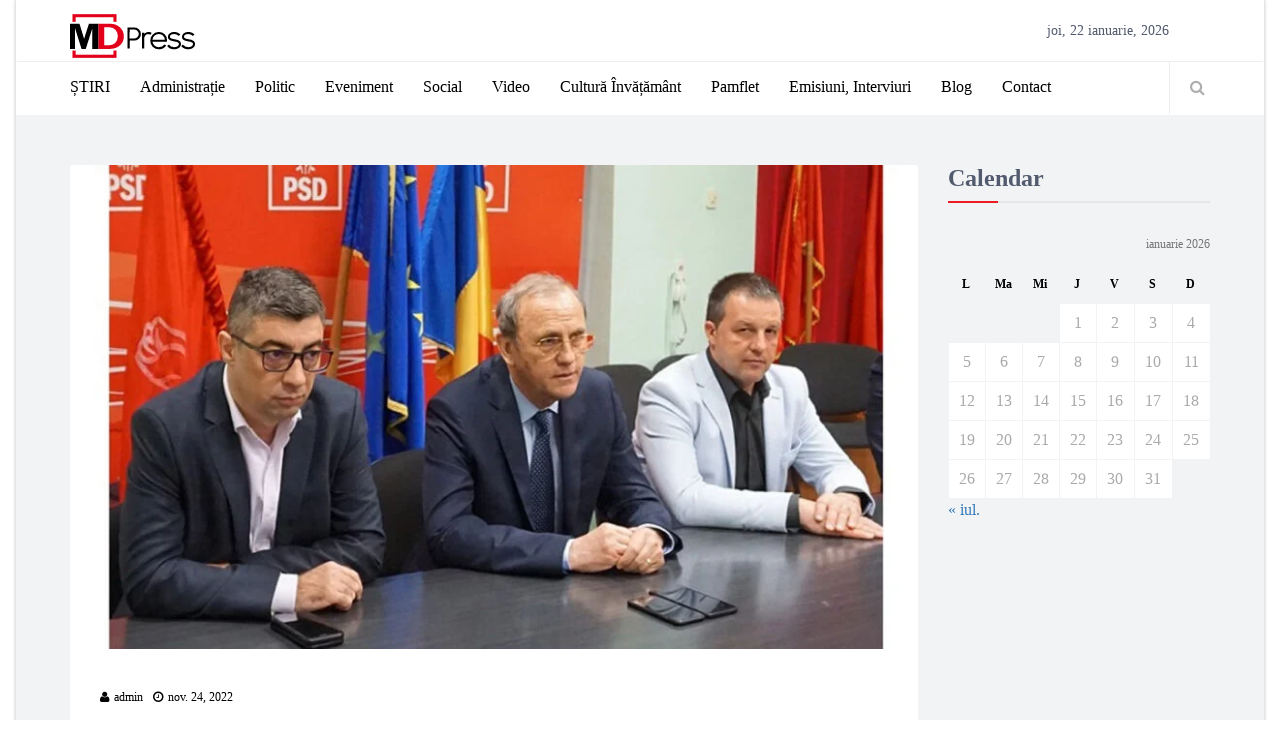

--- FILE ---
content_type: text/html; charset=UTF-8
request_url: https://www.mihaeladanpress.ro/psd-braila-isi-va-alege-noile-conduceri-la-nivel-de-municipiu-si-judet-la-inceputul-anului-viitor-in-rest-s-au-terminat-alegerile-interne-in-organizatiile-comunale-si-orasenesti/
body_size: 19703
content:
<!DOCTYPE html><html lang="ro-RO"><head><script data-no-optimize="1">var litespeed_docref=sessionStorage.getItem("litespeed_docref");litespeed_docref&&(Object.defineProperty(document,"referrer",{get:function(){return litespeed_docref}}),sessionStorage.removeItem("litespeed_docref"));</script> <meta charset="UTF-8"><meta name="viewport" content="width=device-width, initial-scale=1.0"><link rel="profile" href="https://gmpg.org/xfn/11"><link rel="pingback" href="https://www.mihaeladanpress.ro/xmlrpc.php"><link rel="shortcut icon" href="https://www.mihaeladanpress.ro/wp-content/uploads/2020/09/md_favicon.ico" type="image/x-icon"/><meta http-equiv="x-dns-prefetch-control" content="on"><link rel="dns-prefetch" href="//fonts.googleapis.com" /><link rel="dns-prefetch" href="//fonts.gstatic.com" /><link rel="dns-prefetch" href="//ajax.googleapis.com" /><link rel="dns-prefetch" href="//apis.google.com" /><link rel="dns-prefetch" href="//google-analytics.com" /><link rel="dns-prefetch" href="//www.google-analytics.com" /><link rel="dns-prefetch" href="//ssl.google-analytics.com" /><link rel="dns-prefetch" href="//youtube.com" /><link rel="dns-prefetch" href="//api.pinterest.com" /><link rel="dns-prefetch" href="//connect.facebook.net" /><link rel="dns-prefetch" href="//platform.twitter.com" /><link rel="dns-prefetch" href="//syndication.twitter.com" /><link rel="dns-prefetch" href="//syndication.twitter.com" /><link rel="dns-prefetch" href="//platform.instagram.com" /><link rel="dns-prefetch" href="//s.gravatar.com" /><link rel="dns-prefetch" href="//s0.wp.com" /><link rel="dns-prefetch" href="//stats.wp.com" /><meta name='robots' content='index, follow, max-image-preview:large, max-snippet:-1, max-video-preview:-1' /><title>PSD Brăila își va alege noile conduceri la nivel de municipiu și județ la începutul anului viitor. În rest, s-au terminat alegerile interne în organizațiile comunale și orășenești - MDpress</title><meta name="description" content="PSD Brăila își va alege noile conduceri la nivel de municipiu și județ la începutul anului viitor. În rest, s-au terminat alegerile interne în organizațiile comunale și orășenești - MDpress" /><link rel="canonical" href="https://www.mihaeladanpress.ro/psd-braila-isi-va-alege-noile-conduceri-la-nivel-de-municipiu-si-judet-la-inceputul-anului-viitor-in-rest-s-au-terminat-alegerile-interne-in-organizatiile-comunale-si-orasenesti/" /><meta property="og:locale" content="ro_RO" /><meta property="og:type" content="article" /><meta property="og:title" content="PSD Brăila își va alege noile conduceri la nivel de municipiu și județ la începutul anului viitor. În rest, s-au terminat alegerile interne în organizațiile comunale și orășenești" /><meta property="og:description" content="PSD Brăila își va alege noile conduceri la nivel de municipiu și județ la începutul anului viitor. În rest, s-au terminat alegerile interne în organizațiile comunale și orășenești - MDpress" /><meta property="og:url" content="https://www.mihaeladanpress.ro/psd-braila-isi-va-alege-noile-conduceri-la-nivel-de-municipiu-si-judet-la-inceputul-anului-viitor-in-rest-s-au-terminat-alegerile-interne-in-organizatiile-comunale-si-orasenesti/" /><meta property="og:site_name" content="MDpress" /><meta property="article:publisher" content="https://www.facebook.com/Mihaela-Dan-Press-384384555359001" /><meta property="article:published_time" content="2022-11-24T07:59:16+00:00" /><meta property="og:image" content="https://www.mihaeladanpress.ro/wp-content/uploads/2022/11/4wa.jpg" /><meta property="og:image:width" content="1200" /><meta property="og:image:height" content="627" /><meta property="og:image:type" content="image/jpeg" /><meta name="author" content="admin" /><meta name="twitter:card" content="summary_large_image" /><meta name="twitter:label1" content="Scris de" /><meta name="twitter:data1" content="admin" /><meta name="twitter:label2" content="Timp estimat pentru citire" /><meta name="twitter:data2" content="1 minut" /> <script type="application/ld+json" class="yoast-schema-graph">{"@context":"https://schema.org","@graph":[{"@type":"WebPage","@id":"https://www.mihaeladanpress.ro/psd-braila-isi-va-alege-noile-conduceri-la-nivel-de-municipiu-si-judet-la-inceputul-anului-viitor-in-rest-s-au-terminat-alegerile-interne-in-organizatiile-comunale-si-orasenesti/","url":"https://www.mihaeladanpress.ro/psd-braila-isi-va-alege-noile-conduceri-la-nivel-de-municipiu-si-judet-la-inceputul-anului-viitor-in-rest-s-au-terminat-alegerile-interne-in-organizatiile-comunale-si-orasenesti/","name":"PSD Brăila își va alege noile conduceri la nivel de municipiu și județ la începutul anului viitor. În rest, s-au terminat alegerile interne în organizațiile comunale și orășenești - MDpress","isPartOf":{"@id":"https://www.mihaeladanpress.ro/#website"},"primaryImageOfPage":{"@id":"https://www.mihaeladanpress.ro/psd-braila-isi-va-alege-noile-conduceri-la-nivel-de-municipiu-si-judet-la-inceputul-anului-viitor-in-rest-s-au-terminat-alegerile-interne-in-organizatiile-comunale-si-orasenesti/#primaryimage"},"image":{"@id":"https://www.mihaeladanpress.ro/psd-braila-isi-va-alege-noile-conduceri-la-nivel-de-municipiu-si-judet-la-inceputul-anului-viitor-in-rest-s-au-terminat-alegerile-interne-in-organizatiile-comunale-si-orasenesti/#primaryimage"},"thumbnailUrl":"https://www.mihaeladanpress.ro/wp-content/uploads/2022/11/4wa.jpg","datePublished":"2022-11-24T07:59:16+00:00","author":{"@id":"https://www.mihaeladanpress.ro/#/schema/person/aa7d843c6c4ab9bf68c2e5f5d5a61e79"},"description":"PSD Brăila își va alege noile conduceri la nivel de municipiu și județ la începutul anului viitor. În rest, s-au terminat alegerile interne în organizațiile comunale și orășenești - MDpress","breadcrumb":{"@id":"https://www.mihaeladanpress.ro/psd-braila-isi-va-alege-noile-conduceri-la-nivel-de-municipiu-si-judet-la-inceputul-anului-viitor-in-rest-s-au-terminat-alegerile-interne-in-organizatiile-comunale-si-orasenesti/#breadcrumb"},"inLanguage":"ro-RO","potentialAction":[{"@type":"ReadAction","target":["https://www.mihaeladanpress.ro/psd-braila-isi-va-alege-noile-conduceri-la-nivel-de-municipiu-si-judet-la-inceputul-anului-viitor-in-rest-s-au-terminat-alegerile-interne-in-organizatiile-comunale-si-orasenesti/"]}]},{"@type":"ImageObject","inLanguage":"ro-RO","@id":"https://www.mihaeladanpress.ro/psd-braila-isi-va-alege-noile-conduceri-la-nivel-de-municipiu-si-judet-la-inceputul-anului-viitor-in-rest-s-au-terminat-alegerile-interne-in-organizatiile-comunale-si-orasenesti/#primaryimage","url":"https://www.mihaeladanpress.ro/wp-content/uploads/2022/11/4wa.jpg","contentUrl":"https://www.mihaeladanpress.ro/wp-content/uploads/2022/11/4wa.jpg","width":1200,"height":627},{"@type":"BreadcrumbList","@id":"https://www.mihaeladanpress.ro/psd-braila-isi-va-alege-noile-conduceri-la-nivel-de-municipiu-si-judet-la-inceputul-anului-viitor-in-rest-s-au-terminat-alegerile-interne-in-organizatiile-comunale-si-orasenesti/#breadcrumb","itemListElement":[{"@type":"ListItem","position":1,"name":"Prima pagină","item":"https://www.mihaeladanpress.ro/"},{"@type":"ListItem","position":2,"name":"Blog","item":"https://www.mihaeladanpress.ro/blog/"},{"@type":"ListItem","position":3,"name":"PSD Brăila își va alege noile conduceri la nivel de municipiu și județ la începutul anului viitor. În rest, s-au terminat alegerile interne în organizațiile comunale și orășenești"}]},{"@type":"WebSite","@id":"https://www.mihaeladanpress.ro/#website","url":"https://www.mihaeladanpress.ro/","name":"MDpress","description":"Știri la zi","potentialAction":[{"@type":"SearchAction","target":{"@type":"EntryPoint","urlTemplate":"https://www.mihaeladanpress.ro/?s={search_term_string}"},"query-input":{"@type":"PropertyValueSpecification","valueRequired":true,"valueName":"search_term_string"}}],"inLanguage":"ro-RO"},{"@type":"Person","@id":"https://www.mihaeladanpress.ro/#/schema/person/aa7d843c6c4ab9bf68c2e5f5d5a61e79","name":"admin"}]}</script> <link rel='dns-prefetch' href='//www.googletagmanager.com' /><link rel='dns-prefetch' href='//fonts.googleapis.com' /><link rel='dns-prefetch' href='//maps.googleapis.com' /><link rel='dns-prefetch' href='//maps.gstatic.com' /><link rel='dns-prefetch' href='//fonts.gstatic.com' /><link rel='dns-prefetch' href='//ajax.googleapis.com' /><link rel='dns-prefetch' href='//apis.google.com' /><link rel='dns-prefetch' href='//google-analytics.com' /><link rel='dns-prefetch' href='//www.google-analytics.com' /><link rel='dns-prefetch' href='//ssl.google-analytics.com' /><link rel='dns-prefetch' href='//youtube.com' /><link rel='dns-prefetch' href='//api.pinterest.com' /><link rel='dns-prefetch' href='//cdnjs.cloudflare.com' /><link rel='dns-prefetch' href='//pixel.wp.com' /><link rel='dns-prefetch' href='//connect.facebook.net' /><link rel='dns-prefetch' href='//platform.twitter.com' /><link rel='dns-prefetch' href='//syndication.twitter.com' /><link rel='dns-prefetch' href='//platform.instagram.com' /><link rel='dns-prefetch' href='//disqus.com' /><link rel='dns-prefetch' href='//sitename.disqus.com' /><link rel='dns-prefetch' href='//s7.addthis.com' /><link rel='dns-prefetch' href='//platform.linkedin.com' /><link rel='dns-prefetch' href='//w.sharethis.com' /><link rel='dns-prefetch' href='//s0.wp.com' /><link rel='dns-prefetch' href='//s1.wp.com' /><link rel='dns-prefetch' href='//s2.wp.com' /><link rel='dns-prefetch' href='//s.gravatar.com' /><link rel='dns-prefetch' href='//0.gravatar.com' /><link rel='dns-prefetch' href='//2.gravatar.com' /><link rel='dns-prefetch' href='//1.gravatar.com' /><link rel='dns-prefetch' href='//stats.wp.com' /><link rel='preconnect' href='https://fonts.gstatic.com' crossorigin /><link rel="alternate" type="application/rss+xml" title="MDpress &raquo; Flux" href="https://www.mihaeladanpress.ro/feed/" /><link rel="alternate" type="application/rss+xml" title="MDpress &raquo; Flux comentarii" href="https://www.mihaeladanpress.ro/comments/feed/" /><link rel="alternate" type="application/rss+xml" title="Flux comentarii MDpress &raquo; PSD Brăila își va alege noile conduceri la nivel de municipiu și județ la începutul anului viitor. În rest, s-au terminat alegerile interne în organizațiile comunale și orășenești" href="https://www.mihaeladanpress.ro/psd-braila-isi-va-alege-noile-conduceri-la-nivel-de-municipiu-si-judet-la-inceputul-anului-viitor-in-rest-s-au-terminat-alegerile-interne-in-organizatiile-comunale-si-orasenesti/feed/" /><link rel="alternate" title="oEmbed (JSON)" type="application/json+oembed" href="https://www.mihaeladanpress.ro/wp-json/oembed/1.0/embed?url=https%3A%2F%2Fwww.mihaeladanpress.ro%2Fpsd-braila-isi-va-alege-noile-conduceri-la-nivel-de-municipiu-si-judet-la-inceputul-anului-viitor-in-rest-s-au-terminat-alegerile-interne-in-organizatiile-comunale-si-orasenesti%2F" /><link rel="alternate" title="oEmbed (XML)" type="text/xml+oembed" href="https://www.mihaeladanpress.ro/wp-json/oembed/1.0/embed?url=https%3A%2F%2Fwww.mihaeladanpress.ro%2Fpsd-braila-isi-va-alege-noile-conduceri-la-nivel-de-municipiu-si-judet-la-inceputul-anului-viitor-in-rest-s-au-terminat-alegerile-interne-in-organizatiile-comunale-si-orasenesti%2F&#038;format=xml" /><style id='wp-img-auto-sizes-contain-inline-css' type='text/css'>img:is([sizes=auto i],[sizes^="auto," i]){contain-intrinsic-size:3000px 1500px}
/*# sourceURL=wp-img-auto-sizes-contain-inline-css */</style><style id="litespeed-ccss">ul{box-sizing:border-box}:root{--wp--preset--font-size--normal:16px;--wp--preset--font-size--huge:42px}body{--wp--preset--color--black:#000;--wp--preset--color--cyan-bluish-gray:#abb8c3;--wp--preset--color--white:#fff;--wp--preset--color--pale-pink:#f78da7;--wp--preset--color--vivid-red:#cf2e2e;--wp--preset--color--luminous-vivid-orange:#ff6900;--wp--preset--color--luminous-vivid-amber:#fcb900;--wp--preset--color--light-green-cyan:#7bdcb5;--wp--preset--color--vivid-green-cyan:#00d084;--wp--preset--color--pale-cyan-blue:#8ed1fc;--wp--preset--color--vivid-cyan-blue:#0693e3;--wp--preset--color--vivid-purple:#9b51e0;--wp--preset--gradient--vivid-cyan-blue-to-vivid-purple:linear-gradient(135deg,rgba(6,147,227,1) 0%,#9b51e0 100%);--wp--preset--gradient--light-green-cyan-to-vivid-green-cyan:linear-gradient(135deg,#7adcb4 0%,#00d082 100%);--wp--preset--gradient--luminous-vivid-amber-to-luminous-vivid-orange:linear-gradient(135deg,rgba(252,185,0,1) 0%,rgba(255,105,0,1) 100%);--wp--preset--gradient--luminous-vivid-orange-to-vivid-red:linear-gradient(135deg,rgba(255,105,0,1) 0%,#cf2e2e 100%);--wp--preset--gradient--very-light-gray-to-cyan-bluish-gray:linear-gradient(135deg,#eee 0%,#a9b8c3 100%);--wp--preset--gradient--cool-to-warm-spectrum:linear-gradient(135deg,#4aeadc 0%,#9778d1 20%,#cf2aba 40%,#ee2c82 60%,#fb6962 80%,#fef84c 100%);--wp--preset--gradient--blush-light-purple:linear-gradient(135deg,#ffceec 0%,#9896f0 100%);--wp--preset--gradient--blush-bordeaux:linear-gradient(135deg,#fecda5 0%,#fe2d2d 50%,#6b003e 100%);--wp--preset--gradient--luminous-dusk:linear-gradient(135deg,#ffcb70 0%,#c751c0 50%,#4158d0 100%);--wp--preset--gradient--pale-ocean:linear-gradient(135deg,#fff5cb 0%,#b6e3d4 50%,#33a7b5 100%);--wp--preset--gradient--electric-grass:linear-gradient(135deg,#caf880 0%,#71ce7e 100%);--wp--preset--gradient--midnight:linear-gradient(135deg,#020381 0%,#2874fc 100%);--wp--preset--font-size--small:13px;--wp--preset--font-size--medium:20px;--wp--preset--font-size--large:36px;--wp--preset--font-size--x-large:42px;--wp--preset--spacing--20:.44rem;--wp--preset--spacing--30:.67rem;--wp--preset--spacing--40:1rem;--wp--preset--spacing--50:1.5rem;--wp--preset--spacing--60:2.25rem;--wp--preset--spacing--70:3.38rem;--wp--preset--spacing--80:5.06rem;--wp--preset--shadow--natural:6px 6px 9px rgba(0,0,0,.2);--wp--preset--shadow--deep:12px 12px 50px rgba(0,0,0,.4);--wp--preset--shadow--sharp:6px 6px 0px rgba(0,0,0,.2);--wp--preset--shadow--outlined:6px 6px 0px -3px rgba(255,255,255,1),6px 6px rgba(0,0,0,1);--wp--preset--shadow--crisp:6px 6px 0px rgba(0,0,0,1)}body{font-family:'Signika Negative',sans-serif;font-size:16px;color:#000;background-color:#f2f3f5}ul{list-style:none;margin:0;padding:0}a{color:#aeaeae;text-decoration:none}h1{font-size:36px}h1{font-weight:500}.section{margin-bottom:30px;position:relative}.margin-top-30{margin-top:30px}.section-title{margin-top:5px;margin-bottom:20px;padding-bottom:0;position:relative;font-size:24px;text-transform:capitalize;color:#525b6e;font-weight:600}.section-title:before{width:50px;background-color:#ed1c24;z-index:1}.section-title:after{right:0;background-color:#e6e6e8}.section-title:before,.section-title:after{position:absolute;content:"";bottom:-12px;left:0;height:2px}.section-title.title{margin-bottom:45px}.navbar-toggle{border:1px solid #fff;margin-top:13px}.navbar-toggle .icon-bar{background-color:#384650}.navbar-toggle{border:1px solid #384650}.navbar-toggle .icon-bar{background-color:#384650}.secondary-logo{display:none}@media (max-width:999px){#navigation .navbar-header{float:none}#navigation .navbar-toggle{display:block}#navigation .navbar-collapse.collapse{display:none!important}#navigation .navbar-collapse{padding-left:0!important;padding-right:0!important}}@media (min-width:1000px){#navigation .navbar-collapse{padding:0}#navigation .navbar-nav li{position:relative}#navigation .navbar-nav{top:2px}}#menubar{position:relative}#mainmenu .nav{margin:0;padding:0;text-align:right}#mainmenu .nav>li{display:inline-block}#mobile-menu{position:absolute;top:40px;width:100%;z-index:9;right:0;z-index:999}#mobile-menu .navbar-collapse{padding-right:0;padding-left:0;border:0}#mobile-menu .navbar-nav{margin-top:0;margin-bottom:0}#mobile-menu ul{list-style:none;background:#fff}#mobile-menu ul li a{padding-top:7px;padding-bottom:7px;color:#888;display:block}#mobile-menu .navbar-collapse>ul{background:#fff;padding:16px 0}#navigation{background-color:#fff}#navigation .navbar .topbar{border-bottom:1px solid #eee}#topbar{float:none}.navbar-brand{height:60px;padding:9px 15px}.homepage .navbar-brand{padding:13px 15px}#navigation .container .navbar-brand{margin-left:-15px}#topbar-right{float:right}#date-time,#weather{display:inline-block;margin-left:20px;padding-left:20px;line-height:60px;color:#525b6e;font-size:14px}#weather{border-left:1px solid #ebecee}.searchNlogin{float:right;position:relative;margin-right:-15px}.searchNlogin li{float:left;border-left:1px solid #ebecee;padding:15px 20px;color:#aeaeae}#mainmenu{padding-right:0;padding-left:0;margin-left:-15px;margin-right:-15px}.top-search{position:absolute;top:0;z-index:1;right:110px;width:0;opacity:0}.search-form{padding-left:15px;height:52px;font-size:14px;font-weight:300;outline:none;width:100%;border:1px solid #eee;background-color:#f2f3f5;border-right:0}#mainmenu li a{font-weight:400;display:inline-block}.navbar{border-radius:0;border-bottom:1px solid rgba(0,0,0,.1);background:#fff}.entry-meta{font-size:12px}.entry-meta ul li i.fa{float:none;line-height:1.1}.entry-meta ul li{border:0}.entry-meta ul li a{padding:0;display:inline-block}.post,.col-sm-12 .post{overflow:hidden;border-radius:3px;margin-top:30px;background-color:#fff;border-bottom:2px solid #f2f3f5}.details-news .post{margin-top:0}.post-content{padding:30px}.post-content i{margin-right:5px}.entry-meta a{color:#000}.entry-thumbnail img{margin:0 auto;width:100%}.widget{margin-bottom:30px}.widget .section-title{margin-top:0}.details-news .entry-meta{margin-bottom:25px;margin-top:10px}.box-width{max-width:1250px;margin:0 auto;background-color:#fff}.box-width #main-wrapper{overflow:hidden}#main-wrapper{background-color:#f2f3f5;border-left:1px solid #e4e4e4;border-right:1px solid #e4e4e4;-webkit-box-shadow:0 0 3px rgba(0,0,0,.175);box-shadow:0 0 3px rgba(0,0,0,.175)}#wp-calendar{width:100%}#wp-calendar caption{text-align:right;color:#777;font-size:12px;margin-bottom:15px;padding-top:0}#wp-calendar thead{font-size:12px}#wp-calendar thead th{padding-bottom:10px}#wp-calendar tbody{color:#aaa}#wp-calendar tbody td{background:#fff;border:1px solid #f2f3f5;text-align:center;padding:8px}#wp-calendar tbody .pad{background:0 0}#wp-calendar thead th{padding-bottom:10px;text-align:center}html{font-family:sans-serif;-webkit-text-size-adjust:100%;-ms-text-size-adjust:100%}body{margin:0}aside,header,nav{display:block}a{background-color:transparent}h1{margin:.67em 0;font-size:2em}img{border:0}button,input{margin:0;font:inherit;color:inherit}button{overflow:visible}button{text-transform:none}button{-webkit-appearance:button}button::-moz-focus-inner,input::-moz-focus-inner{padding:0;border:0}input{line-height:normal}table{border-spacing:0;border-collapse:collapse}td,th{padding:0}*{-webkit-box-sizing:border-box;-moz-box-sizing:border-box;box-sizing:border-box}:after,:before{-webkit-box-sizing:border-box;-moz-box-sizing:border-box;box-sizing:border-box}html{font-size:10px}body{font-family:"Helvetica Neue",Helvetica,Arial,sans-serif;font-size:14px;line-height:1.42857143;color:#333;background-color:#fff}button,input{font-family:inherit;font-size:inherit;line-height:inherit}a{color:#337ab7;text-decoration:none}img{vertical-align:middle}.img-responsive{display:block;max-width:100%;height:auto}.sr-only{position:absolute;width:1px;height:1px;padding:0;margin:-1px;overflow:hidden;clip:rect(0,0,0,0);border:0}h1{font-family:inherit;font-weight:500;line-height:1.1;color:inherit}h1{margin-top:20px;margin-bottom:10px}h1{font-size:36px}ul{margin-top:0;margin-bottom:10px}.list-inline{padding-left:0;margin-left:-5px;list-style:none}.list-inline>li{display:inline-block;padding-right:5px;padding-left:5px}.container{padding-right:15px;padding-left:15px;margin-right:auto;margin-left:auto}@media (min-width:768px){.container{width:750px}}@media (min-width:992px){.container{width:970px}}@media (min-width:1200px){.container{width:1170px}}.row{margin-right:-15px;margin-left:-15px}.col-sm-12,.col-sm-3,.col-sm-9{position:relative;min-height:1px;padding-right:15px;padding-left:15px}@media (min-width:768px){.col-sm-12,.col-sm-3,.col-sm-9{float:left}.col-sm-12{width:100%}.col-sm-9{width:75%}.col-sm-3{width:25%}}table{background-color:transparent}caption{padding-top:8px;padding-bottom:8px;color:#777;text-align:left}th{text-align:left}.collapse{display:none}.nav{padding-left:0;margin-bottom:0;list-style:none}.nav>li{position:relative;display:block}.nav>li>a{position:relative;display:block;padding:10px 15px}.navbar{position:relative;min-height:50px;margin-bottom:20px;border:1px solid transparent}@media (min-width:768px){.navbar{border-radius:4px}}@media (min-width:768px){.navbar-header{float:left}}.navbar-collapse{padding-right:15px;padding-left:15px;overflow-x:visible;-webkit-overflow-scrolling:touch;border-top:1px solid transparent;-webkit-box-shadow:inset 0 1px 0 rgba(255,255,255,.1);box-shadow:inset 0 1px 0 rgba(255,255,255,.1)}@media (min-width:768px){.navbar-collapse{width:auto;border-top:0;-webkit-box-shadow:none;box-shadow:none}.navbar-collapse.collapse{display:block!important;height:auto!important;padding-bottom:0;overflow:visible!important}}.container>.navbar-header{margin-right:-15px;margin-left:-15px}@media (min-width:768px){.container>.navbar-header{margin-right:0;margin-left:0}}.navbar-brand{float:left;height:50px;padding:15px;font-size:18px;line-height:20px}.navbar-brand>img{display:block}.navbar-toggle{position:relative;float:right;padding:9px 10px;margin-top:8px;margin-right:15px;margin-bottom:8px;background-color:transparent;background-image:none;border:1px solid transparent;border-radius:4px}.navbar-toggle .icon-bar{display:block;width:22px;height:2px;border-radius:1px}.navbar-toggle .icon-bar+.icon-bar{margin-top:4px}@media (min-width:768px){.navbar-toggle{display:none}}.navbar-nav{margin:7.5px -15px}.navbar-nav>li>a{padding-top:10px;padding-bottom:10px;line-height:20px}@media (min-width:768px){.navbar-nav{float:left;margin:0}.navbar-nav>li{float:left}.navbar-nav>li>a{padding-top:15px;padding-bottom:15px}}@media (min-width:768px){.navbar-left{float:left!important}}.container:after,.container:before,.nav:after,.nav:before,.navbar-collapse:after,.navbar-collapse:before,.navbar-header:after,.navbar-header:before,.navbar:after,.navbar:before,.row:after,.row:before{display:table;content:" "}.container:after,.nav:after,.navbar-collapse:after,.navbar-header:after,.navbar:after,.row:after{clear:both}@-ms-viewport{width:device-width}.visible-sm,.visible-xs{display:none!important}@media (max-width:767px){.visible-xs{display:block!important}}@media (min-width:768px) and (max-width:991px){.visible-sm{display:block!important}}@media (max-width:767px){.hidden-xs{display:none!important}}@media (min-width:768px) and (max-width:991px){.hidden-sm{display:none!important}}.fa{display:inline-block;font:normal normal normal 14px/1 FontAwesome;font-size:inherit;text-rendering:auto;-webkit-font-smoothing:antialiased;-moz-osx-font-smoothing:grayscale}.fa-search:before{content:"\f002"}.fa-user:before{content:"\f007"}.fa-clock-o:before{content:"\f017"}button::-moz-focus-inner{padding:0;border:0}@media (min-width:992px) and (max-width:1199px){#menubar{position:relative}.nav>li>a{padding:10px 12px}.searchNlogin{position:absolute;top:0;right:25px}#topbar-right{margin-right:100px}.post-content{padding:25px 20px}.post-content .publish-date{padding:0}}@media (min-width:768px) and (max-width:991px){#menubar{position:relative}.entry-thumbnail img{width:100%}.searchNlogin li{padding:8px 15px}#navigation .navbar-left,#navigation .navbar-nav,#navigation .navbar-nav>li{float:none}#navigation .navbar-left{width:100%}.navbar-nav>li>a{line-height:12px}}@media (max-width:767px){#menubar{position:relative}body{font-size:14px}.section-title{font-size:18px}.section-title.title{margin-bottom:35px}.navbar-toggle{position:absolute;top:0;right:0}.navbar-brand{padding:13px 15px}#topbar-right{float:left}#date-time,#weather{margin-left:10px;padding-left:10px;line-height:30px;font-size:13px;border-left:0}.navbar-nav{margin:0}.navbar-nav>li>a{line-height:15px}.searchNlogin{margin-right:0}.searchNlogin li{padding:8px 15px}.search-form{height:38px}.post{margin-top:25px}.entry-thumbnail img{width:100%}.post-content{padding:30px 25px}.widget{overflow:hidden}}@media (max-width:479px){#menubar{position:relative}.post{margin-top:15px}}.section-title:before{background-color:#ed1c24}#mainmenu li a{color:#000!important}.navbar-brand img,.secondary-logo img{height:44px!important}.section-title{text-transform:none!important}body{font-family:Signika;font-weight:400;font-style:normal;color:#000;font-size:16px}#mainmenu li a{font-family:Signika;font-weight:400;font-style:normal;color:#aeaeae;font-size:16px}h1{font-family:Signika;font-weight:400;font-style:normal;color:#000;font-size:36px}</style><link rel="preload" data-asynced="1" data-optimized="2" as="style" onload="this.onload=null;this.rel='stylesheet'" href="https://www.mihaeladanpress.ro/wp-content/litespeed/css/375c829212fefff75af248f4b9f9d299.css?ver=78e0c" /><script data-optimized="1" type="litespeed/javascript" data-src="https://www.mihaeladanpress.ro/wp-content/plugins/litespeed-cache/assets/js/css_async.min.js"></script> <style id='global-styles-inline-css' type='text/css'>:root{--wp--preset--aspect-ratio--square: 1;--wp--preset--aspect-ratio--4-3: 4/3;--wp--preset--aspect-ratio--3-4: 3/4;--wp--preset--aspect-ratio--3-2: 3/2;--wp--preset--aspect-ratio--2-3: 2/3;--wp--preset--aspect-ratio--16-9: 16/9;--wp--preset--aspect-ratio--9-16: 9/16;--wp--preset--color--black: #000000;--wp--preset--color--cyan-bluish-gray: #abb8c3;--wp--preset--color--white: #ffffff;--wp--preset--color--pale-pink: #f78da7;--wp--preset--color--vivid-red: #cf2e2e;--wp--preset--color--luminous-vivid-orange: #ff6900;--wp--preset--color--luminous-vivid-amber: #fcb900;--wp--preset--color--light-green-cyan: #7bdcb5;--wp--preset--color--vivid-green-cyan: #00d084;--wp--preset--color--pale-cyan-blue: #8ed1fc;--wp--preset--color--vivid-cyan-blue: #0693e3;--wp--preset--color--vivid-purple: #9b51e0;--wp--preset--gradient--vivid-cyan-blue-to-vivid-purple: linear-gradient(135deg,rgb(6,147,227) 0%,rgb(155,81,224) 100%);--wp--preset--gradient--light-green-cyan-to-vivid-green-cyan: linear-gradient(135deg,rgb(122,220,180) 0%,rgb(0,208,130) 100%);--wp--preset--gradient--luminous-vivid-amber-to-luminous-vivid-orange: linear-gradient(135deg,rgb(252,185,0) 0%,rgb(255,105,0) 100%);--wp--preset--gradient--luminous-vivid-orange-to-vivid-red: linear-gradient(135deg,rgb(255,105,0) 0%,rgb(207,46,46) 100%);--wp--preset--gradient--very-light-gray-to-cyan-bluish-gray: linear-gradient(135deg,rgb(238,238,238) 0%,rgb(169,184,195) 100%);--wp--preset--gradient--cool-to-warm-spectrum: linear-gradient(135deg,rgb(74,234,220) 0%,rgb(151,120,209) 20%,rgb(207,42,186) 40%,rgb(238,44,130) 60%,rgb(251,105,98) 80%,rgb(254,248,76) 100%);--wp--preset--gradient--blush-light-purple: linear-gradient(135deg,rgb(255,206,236) 0%,rgb(152,150,240) 100%);--wp--preset--gradient--blush-bordeaux: linear-gradient(135deg,rgb(254,205,165) 0%,rgb(254,45,45) 50%,rgb(107,0,62) 100%);--wp--preset--gradient--luminous-dusk: linear-gradient(135deg,rgb(255,203,112) 0%,rgb(199,81,192) 50%,rgb(65,88,208) 100%);--wp--preset--gradient--pale-ocean: linear-gradient(135deg,rgb(255,245,203) 0%,rgb(182,227,212) 50%,rgb(51,167,181) 100%);--wp--preset--gradient--electric-grass: linear-gradient(135deg,rgb(202,248,128) 0%,rgb(113,206,126) 100%);--wp--preset--gradient--midnight: linear-gradient(135deg,rgb(2,3,129) 0%,rgb(40,116,252) 100%);--wp--preset--font-size--small: 13px;--wp--preset--font-size--medium: 20px;--wp--preset--font-size--large: 36px;--wp--preset--font-size--x-large: 42px;--wp--preset--spacing--20: 0.44rem;--wp--preset--spacing--30: 0.67rem;--wp--preset--spacing--40: 1rem;--wp--preset--spacing--50: 1.5rem;--wp--preset--spacing--60: 2.25rem;--wp--preset--spacing--70: 3.38rem;--wp--preset--spacing--80: 5.06rem;--wp--preset--shadow--natural: 6px 6px 9px rgba(0, 0, 0, 0.2);--wp--preset--shadow--deep: 12px 12px 50px rgba(0, 0, 0, 0.4);--wp--preset--shadow--sharp: 6px 6px 0px rgba(0, 0, 0, 0.2);--wp--preset--shadow--outlined: 6px 6px 0px -3px rgb(255, 255, 255), 6px 6px rgb(0, 0, 0);--wp--preset--shadow--crisp: 6px 6px 0px rgb(0, 0, 0);}:where(.is-layout-flex){gap: 0.5em;}:where(.is-layout-grid){gap: 0.5em;}body .is-layout-flex{display: flex;}.is-layout-flex{flex-wrap: wrap;align-items: center;}.is-layout-flex > :is(*, div){margin: 0;}body .is-layout-grid{display: grid;}.is-layout-grid > :is(*, div){margin: 0;}:where(.wp-block-columns.is-layout-flex){gap: 2em;}:where(.wp-block-columns.is-layout-grid){gap: 2em;}:where(.wp-block-post-template.is-layout-flex){gap: 1.25em;}:where(.wp-block-post-template.is-layout-grid){gap: 1.25em;}.has-black-color{color: var(--wp--preset--color--black) !important;}.has-cyan-bluish-gray-color{color: var(--wp--preset--color--cyan-bluish-gray) !important;}.has-white-color{color: var(--wp--preset--color--white) !important;}.has-pale-pink-color{color: var(--wp--preset--color--pale-pink) !important;}.has-vivid-red-color{color: var(--wp--preset--color--vivid-red) !important;}.has-luminous-vivid-orange-color{color: var(--wp--preset--color--luminous-vivid-orange) !important;}.has-luminous-vivid-amber-color{color: var(--wp--preset--color--luminous-vivid-amber) !important;}.has-light-green-cyan-color{color: var(--wp--preset--color--light-green-cyan) !important;}.has-vivid-green-cyan-color{color: var(--wp--preset--color--vivid-green-cyan) !important;}.has-pale-cyan-blue-color{color: var(--wp--preset--color--pale-cyan-blue) !important;}.has-vivid-cyan-blue-color{color: var(--wp--preset--color--vivid-cyan-blue) !important;}.has-vivid-purple-color{color: var(--wp--preset--color--vivid-purple) !important;}.has-black-background-color{background-color: var(--wp--preset--color--black) !important;}.has-cyan-bluish-gray-background-color{background-color: var(--wp--preset--color--cyan-bluish-gray) !important;}.has-white-background-color{background-color: var(--wp--preset--color--white) !important;}.has-pale-pink-background-color{background-color: var(--wp--preset--color--pale-pink) !important;}.has-vivid-red-background-color{background-color: var(--wp--preset--color--vivid-red) !important;}.has-luminous-vivid-orange-background-color{background-color: var(--wp--preset--color--luminous-vivid-orange) !important;}.has-luminous-vivid-amber-background-color{background-color: var(--wp--preset--color--luminous-vivid-amber) !important;}.has-light-green-cyan-background-color{background-color: var(--wp--preset--color--light-green-cyan) !important;}.has-vivid-green-cyan-background-color{background-color: var(--wp--preset--color--vivid-green-cyan) !important;}.has-pale-cyan-blue-background-color{background-color: var(--wp--preset--color--pale-cyan-blue) !important;}.has-vivid-cyan-blue-background-color{background-color: var(--wp--preset--color--vivid-cyan-blue) !important;}.has-vivid-purple-background-color{background-color: var(--wp--preset--color--vivid-purple) !important;}.has-black-border-color{border-color: var(--wp--preset--color--black) !important;}.has-cyan-bluish-gray-border-color{border-color: var(--wp--preset--color--cyan-bluish-gray) !important;}.has-white-border-color{border-color: var(--wp--preset--color--white) !important;}.has-pale-pink-border-color{border-color: var(--wp--preset--color--pale-pink) !important;}.has-vivid-red-border-color{border-color: var(--wp--preset--color--vivid-red) !important;}.has-luminous-vivid-orange-border-color{border-color: var(--wp--preset--color--luminous-vivid-orange) !important;}.has-luminous-vivid-amber-border-color{border-color: var(--wp--preset--color--luminous-vivid-amber) !important;}.has-light-green-cyan-border-color{border-color: var(--wp--preset--color--light-green-cyan) !important;}.has-vivid-green-cyan-border-color{border-color: var(--wp--preset--color--vivid-green-cyan) !important;}.has-pale-cyan-blue-border-color{border-color: var(--wp--preset--color--pale-cyan-blue) !important;}.has-vivid-cyan-blue-border-color{border-color: var(--wp--preset--color--vivid-cyan-blue) !important;}.has-vivid-purple-border-color{border-color: var(--wp--preset--color--vivid-purple) !important;}.has-vivid-cyan-blue-to-vivid-purple-gradient-background{background: var(--wp--preset--gradient--vivid-cyan-blue-to-vivid-purple) !important;}.has-light-green-cyan-to-vivid-green-cyan-gradient-background{background: var(--wp--preset--gradient--light-green-cyan-to-vivid-green-cyan) !important;}.has-luminous-vivid-amber-to-luminous-vivid-orange-gradient-background{background: var(--wp--preset--gradient--luminous-vivid-amber-to-luminous-vivid-orange) !important;}.has-luminous-vivid-orange-to-vivid-red-gradient-background{background: var(--wp--preset--gradient--luminous-vivid-orange-to-vivid-red) !important;}.has-very-light-gray-to-cyan-bluish-gray-gradient-background{background: var(--wp--preset--gradient--very-light-gray-to-cyan-bluish-gray) !important;}.has-cool-to-warm-spectrum-gradient-background{background: var(--wp--preset--gradient--cool-to-warm-spectrum) !important;}.has-blush-light-purple-gradient-background{background: var(--wp--preset--gradient--blush-light-purple) !important;}.has-blush-bordeaux-gradient-background{background: var(--wp--preset--gradient--blush-bordeaux) !important;}.has-luminous-dusk-gradient-background{background: var(--wp--preset--gradient--luminous-dusk) !important;}.has-pale-ocean-gradient-background{background: var(--wp--preset--gradient--pale-ocean) !important;}.has-electric-grass-gradient-background{background: var(--wp--preset--gradient--electric-grass) !important;}.has-midnight-gradient-background{background: var(--wp--preset--gradient--midnight) !important;}.has-small-font-size{font-size: var(--wp--preset--font-size--small) !important;}.has-medium-font-size{font-size: var(--wp--preset--font-size--medium) !important;}.has-large-font-size{font-size: var(--wp--preset--font-size--large) !important;}.has-x-large-font-size{font-size: var(--wp--preset--font-size--x-large) !important;}
/*# sourceURL=global-styles-inline-css */</style><style id='classic-theme-styles-inline-css' type='text/css'>/*! This file is auto-generated */
.wp-block-button__link{color:#fff;background-color:#32373c;border-radius:9999px;box-shadow:none;text-decoration:none;padding:calc(.667em + 2px) calc(1.333em + 2px);font-size:1.125em}.wp-block-file__button{background:#32373c;color:#fff;text-decoration:none}
/*# sourceURL=/wp-includes/css/classic-themes.min.css */</style><style id='newspress-custom-style-inline-css' type='text/css'>/* Background Color */

			#breaking-news span, .section-title:before,
			.widgettitle:before, .btn-primary, .top-user-form .btn:hover, .catagory a, .owl-theme .owl-controls .owl-page.active span,
			.owl-theme .owl-controls.clickable .owl-page:hover span, #latest-news .owl-controls .owl-page.active span,
			#latest-news .owl-controls.clickable .owl-page:hover span, .widget .tab-pane .tag-cloud li a:hover, .widget
			.widget_mc4wp_form_widget button, .pagination li span.current, .pagination li a:hover,
			.pagination .active > a,
			.pagination li a:focus,
			.pagination .active > a:hover,
			.pagination li span:hover, #blog-gallery-slider .carousel-control.left,
			#blog-gallery-slider .carousel-control.right, .widget .tagcloud a:hover,
			.single-post-tags .tags-links a:hover, #wp-calendar tbody td:hover, .top-user-form .btn, .widget
			.widget_mc4wp_form_widget button, #commentform input.submit, h3.comment-reply-title:before, .widget.widget_mc4wp_form_widget button, .btn-danger, .btn-danger:hover,
			.subscribe-me button {
				background-color: #ED1C24;
			}


			/* Border Color */

			.form-control:focus, #mainmenu .sub-catagory ul li a:hover, .cat-menu .active a, .cat-menu a:hover,
			.widget.widget_mc4wp_form_widget input:focus, .pagination li span.current, .pagination li a:hover,
			.pagination .active > a,
			.pagination li a:focus,
			.pagination .active > a:hover,
			.pagination li span:hover, .top-user-form .btn, .btn-danger, .btn-danger:hover,
			.subscribe-me button{
				border-color: #ED1C24;
			}


			/* Color */

			.top-user-section a:hover,
			.single-member .social-icons li i, .post-content .entry-meta li:hover i, .list-post li a:hover i, .gallery-turner
			a:hover, .com-details .fa-caret-down, .widget .nav-justified > li > a:hover i,
			.widget .nav-tabs.nav-justified > .active > a i,
			.widget .tab-content .entry-meta li a:hover,
			.footer-menu .navbar-nav li a:hover, #twitter-feed a:hover,
			.widget address a:hover, .bottom-widgets .widget .post.small-post .entry-title a:hover, .details-news .entry-meta .posted-by a:hover,
			.comments-wrapper .media-body h2 a:hover,
			.comments-wrapper .media-body .comment-reply-link,
			.comments-wrapper .media-body .edit-link a:hover,
			a.more-link:hover, .cancel-comment-reply a, .widget a:hover, #wp-calendar tbody td a,
			a.jm-post-like:hover, a.jm-post-like:active, a.jm-post-like:focus, a.liked:hover, a.liked:active, a.liked:focus,
			#wp-calendar tfoot a, .slicknav_nav a:hover, .slicknav_nav a:active,
			.subscribe-me h1{
				color: #ED1C24;
			}

         
/*# sourceURL=newspress-custom-style-inline-css */</style><link rel="preload" as="style" href="https://fonts.googleapis.com/css?family=Signika:300,400,500,600,700&#038;subset=latin-ext&#038;display=swap&#038;ver=1738183655" /><noscript><link rel="stylesheet" href="https://fonts.googleapis.com/css?family=Signika:300,400,500,600,700&#038;subset=latin-ext&#038;display=swap&#038;ver=1738183655" /></noscript><script type="litespeed/javascript" data-src="https://www.mihaeladanpress.ro/wp-includes/js/jquery/jquery.min.js" id="jquery-core-js"></script> <script id="wp-i18n-js-after" type="litespeed/javascript">wp.i18n.setLocaleData({'text direction\u0004ltr':['ltr']})</script> <script id="wp-a11y-js-translations" type="litespeed/javascript">(function(domain,translations){var localeData=translations.locale_data[domain]||translations.locale_data.messages;localeData[""].domain=domain;wp.i18n.setLocaleData(localeData,domain)})("default",{"translation-revision-date":"2025-12-09 09:48:50+0000","generator":"GlotPress\/4.0.3","domain":"messages","locale_data":{"messages":{"":{"domain":"messages","plural-forms":"nplurals=3; plural=(n == 1) ? 0 : ((n == 0 || n % 100 >= 2 && n % 100 <= 19) ? 1 : 2);","lang":"ro"},"Notifications":["Notific\u0103ri"]}},"comment":{"reference":"wp-includes\/js\/dist\/a11y.js"}})</script> <script id="wunderground-widget-js-extra" type="litespeed/javascript">var WuWidget={"apiKey":"3ffab52910ec1a0e","_wpnonce":"0c813bf248","ajaxurl":"https://www.mihaeladanpress.ro/wp-admin/admin-ajax.php","is_admin":"","subdomain":"romanian"}</script> <script id="ajax-login-script-js-extra" type="litespeed/javascript">var ajax_login_object={"ajaxurl":"https://www.mihaeladanpress.ro/wp-admin/admin-ajax.php","redirecturl":"https://www.mihaeladanpress.ro/","loadingmessage":"Sending user info, please wait..."}</script> 
 <script type="litespeed/javascript" data-src="https://www.googletagmanager.com/gtag/js?id=G-WNFRRL2HQ4" id="google_gtagjs-js"></script> <script id="google_gtagjs-js-after" type="litespeed/javascript">window.dataLayer=window.dataLayer||[];function gtag(){dataLayer.push(arguments)}
gtag("set","linker",{"domains":["www.mihaeladanpress.ro"]});gtag("js",new Date());gtag("set","developer_id.dZTNiMT",!0);gtag("config","G-WNFRRL2HQ4")</script> <script></script><link rel="https://api.w.org/" href="https://www.mihaeladanpress.ro/wp-json/" /><link rel="alternate" title="JSON" type="application/json" href="https://www.mihaeladanpress.ro/wp-json/wp/v2/posts/50593" /><link rel="EditURI" type="application/rsd+xml" title="RSD" href="https://www.mihaeladanpress.ro/xmlrpc.php?rsd" /><meta name="generator" content="WordPress 6.9" /><link rel='shortlink' href='https://www.mihaeladanpress.ro/?p=50593' /><meta name="generator" content="Redux 4.5.9" /><meta name="generator" content="Site Kit by Google 1.170.0" /><meta name="generator" content="Powered by WPBakery Page Builder - drag and drop page builder for WordPress."/><style type="text/css" id="wp-custom-css">body.single-post div.post p, body.single-post div.post h4, body.home .entry-content p{text-align:justify;font-family: "Signika";
font-weight: normal;
font-style: normal;
color: #000 !important;
font-size: 17px; }

#mainmenu li a{color:#000 !important;}



.owl-item .post{margin-top:0px}

.feature-post .entry-title a{color:#fff;}
.owl-item .feature-post .post-content{bottom:50px;}
.hidden-el{display:none !important}

.flex-caption p{display:none}

.flex-caption h2 a{color:#000;}

#breaking-news ul li {
    overflow: hidden;
	  -moz-transition: height 0.5s ease;
  -webkit-transition: height 0.5s ease;
  -o-transition: height 0.5s ease;
  transition: height 0.5s ease;
}

.flex-viewport { 
	height: 450px !important;
}

body .wpb_gallery_slides ul li, .wpb_content_element .wpb_gallery_slides ul li{position:relative}

.wpb_posts_slider .flex-caption {
    background-color: #f7f7f7;
    opacity: 0.7;
    filter: alpha(opacity=100);
    color: inherit;
    padding: 10px 15px;
    position: absolute;
    bottom: 0;
    width: 100%;
    min-height: 80px;	  
		word-wrap: break-word;
}

.navbar-brand img, .secondary-logo img, .logo-icon img {height:44px!important;}

.post .entry-title {text-transform:none!important;}
.section-title, h3.comment-reply-title{text-transform:none!important;}</style><style id="newspress_option-dynamic-css" title="dynamic-css" class="redux-options-output">body{font-family:Signika;font-weight:400;font-style:normal;color:#000000;font-size:16px;}#mainmenu li a{font-family:Signika;font-weight:400;font-style:normal;color:#aeaeae;font-size:16px;}h1{font-family:Signika;font-weight:normal;font-style:normal;color:#000;font-size:36px;}h2{font-family:Signika;font-weight:normal;font-style:normal;color:#000;font-size:24px;}h3{font-family:Signika;font-weight:normal;font-style:normal;color:#000;font-size:20px;}h4{font-family:Signika;font-weight:normal;font-style:normal;color:#000;font-size:18px;}h5{font-family:Signika;font-weight:normal;font-style:normal;color:#000;font-size:16px;}</style><noscript><style>.wpb_animate_when_almost_visible { opacity: 1; }</style></noscript></head><body data-ocssl='1' class="wp-singular post-template-default single single-post postid-50593 single-format-standard wp-theme-newspress wp-child-theme-newspress-child wpb-js-composer js-comp-ver-8.6.1 vc_responsive"><div class="box-width"><div id="main-wrapper" class="homepage"><header id="navigation"><div class="navbar" role="banner"><div class="container">
<a class="secondary-logo" href="https://www.mihaeladanpress.ro/">
<img data-lazyloaded="1" src="[data-uri]" class="img-responsive" data-src="https://www.mihaeladanpress.ro/wp-content/uploads/2020/09/mdpress_logo.svg" alt="Logo">
</a></div><div class="topbar"><div class="container"><div id="topbar" class="navbar-header">
<a class="navbar-brand" href="https://www.mihaeladanpress.ro/">
<img data-lazyloaded="1" src="[data-uri]" class="img-responsive" data-src="https://www.mihaeladanpress.ro/wp-content/uploads/2020/09/mdpress_logo.svg" alt="Logo">
</a><div id="topbar-right"><div id="date-time">joi, 22 ianuarie, 2026</div><div id="weather"></div></div>
<button type="button" class="navbar-toggle" data-toggle="collapse" data-target=".navbar-collapse">
<span class="sr-only">Toggle navigation</span>
<span class="icon-bar"></span>
<span class="icon-bar"></span>
<span class="icon-bar"></span>
</button></div></div></div><div id="menubar" class="container"><nav id="mainmenu" class="hidden-sm hidden-xs"><div class="navbar-left collapse navbar-collapse"><ul id="menu-mdpress" class="menu nav navbar-nav"><li class=" menu-item menu-item-type-taxonomy menu-item-object-category has-menu-child"><a href="https://www.mihaeladanpress.ro/category/stiri/">ȘTIRI</a></li><li class=" menu-item menu-item-type-taxonomy menu-item-object-category has-menu-child"><a href="https://www.mihaeladanpress.ro/category/administratie-1/">Administrație</a></li><li class=" menu-item menu-item-type-taxonomy menu-item-object-category current-post-ancestor current-menu-parent current-post-parent active has-menu-child"><a href="https://www.mihaeladanpress.ro/category/politic-1/">Politic</a></li><li class=" menu-item menu-item-type-taxonomy menu-item-object-category has-menu-child"><a href="https://www.mihaeladanpress.ro/category/eveniment-1/">Eveniment</a></li><li class=" menu-item menu-item-type-taxonomy menu-item-object-category has-menu-child"><a href="https://www.mihaeladanpress.ro/category/social-1/">Social</a></li><li class=" menu-item menu-item-type-taxonomy menu-item-object-category has-menu-child"><a href="https://www.mihaeladanpress.ro/category/stiri/video/">Video</a></li><li class=" menu-item menu-item-type-taxonomy menu-item-object-category has-menu-child"><a href="https://www.mihaeladanpress.ro/category/cultura-invatamant/">Cultură Învățământ</a></li><li class=" menu-item menu-item-type-taxonomy menu-item-object-category has-menu-child"><a href="https://www.mihaeladanpress.ro/category/pamflet-1/">Pamflet</a></li><li class=" menu-item menu-item-type-taxonomy menu-item-object-category has-menu-child"><a href="https://www.mihaeladanpress.ro/category/emisiuni/">Emisiuni, Interviuri</a></li><li class=" menu-item menu-item-type-post_type menu-item-object-page current_page_parent active has-menu-child"><a href="https://www.mihaeladanpress.ro/blog/">Blog</a></li><li class=" menu-item menu-item-type-post_type menu-item-object-page has-menu-child"><a href="https://www.mihaeladanpress.ro/contact/">Contact</a></li></ul></div></nav><nav id="mobile-menu" class="visible-sm visible-xs"><div class="navbar-collapse collapse"><ul id="menu-mdpress-1" class="menu nav navbar-nav"><li id="menu-item-67" class="menu-item menu-item-type-taxonomy menu-item-object-category menu-item-67"><a title="ȘTIRI" href="https://www.mihaeladanpress.ro/category/stiri/">ȘTIRI</a></li><li id="menu-item-121" class="menu-item menu-item-type-taxonomy menu-item-object-category menu-item-121"><a title="Administrație" href="https://www.mihaeladanpress.ro/category/administratie-1/">Administrație</a></li><li id="menu-item-124" class="menu-item menu-item-type-taxonomy menu-item-object-category current-post-ancestor current-menu-parent current-post-parent menu-item-124 active"><a title="Politic" href="https://www.mihaeladanpress.ro/category/politic-1/">Politic</a></li><li id="menu-item-122" class="menu-item menu-item-type-taxonomy menu-item-object-category menu-item-122"><a title="Eveniment" href="https://www.mihaeladanpress.ro/category/eveniment-1/">Eveniment</a></li><li id="menu-item-125" class="menu-item menu-item-type-taxonomy menu-item-object-category menu-item-125"><a title="Social" href="https://www.mihaeladanpress.ro/category/social-1/">Social</a></li><li id="menu-item-119" class="menu-item menu-item-type-taxonomy menu-item-object-category menu-item-119"><a title="Video" href="https://www.mihaeladanpress.ro/category/stiri/video/">Video</a></li><li id="menu-item-261" class="menu-item menu-item-type-taxonomy menu-item-object-category menu-item-261"><a title="Cultură Învățământ" href="https://www.mihaeladanpress.ro/category/cultura-invatamant/">Cultură Învățământ</a></li><li id="menu-item-120" class="menu-item menu-item-type-taxonomy menu-item-object-category menu-item-120"><a title="Pamflet" href="https://www.mihaeladanpress.ro/category/pamflet-1/">Pamflet</a></li><li id="menu-item-1194" class="menu-item menu-item-type-taxonomy menu-item-object-category menu-item-1194"><a title="Emisiuni, Interviuri" href="https://www.mihaeladanpress.ro/category/emisiuni/">Emisiuni, Interviuri</a></li><li id="menu-item-38832" class="menu-item menu-item-type-post_type menu-item-object-page current_page_parent menu-item-38832 active"><a title="Blog" href="https://www.mihaeladanpress.ro/blog/">Blog</a></li><li id="menu-item-52925" class="menu-item menu-item-type-post_type menu-item-object-page menu-item-52925"><a title="Contact" href="https://www.mihaeladanpress.ro/contact/">Contact</a></li></ul></div></nav><div class="searchNlogin"><ul><li class="search-icon"><i class="fa fa-search"></i></li><div class="top-search"><form role="search" action="https://www.mihaeladanpress.ro/" method="get">
<input type="text" class="search-form" autocomplete="off" name="s" placeholder="Type &amp; Press Enter"></form></div></ul></div></div></div></header><div class="container"><div class="section margin-top-30"><div class="row"><div class="col-sm-9"><div id="site-content" class="site-content"><div class="row"><div class="col-sm-12"><div class="left-content"><div class="details-news"><div id="post-50593" class="post-50593 post type-post status-publish format-standard has-post-thumbnail hentry category-politic-1 tag-florin-mircea tag-iulian-chiriac tag-marian-dragomir tag-psd-braila tag-stiri-braila tag-stiri-din-braila tag-stiri-online-braila"><div class="entry-header"><div class="entry-thumbnail">
<img data-lazyloaded="1" src="[data-uri]" width="875" height="500" data-src="https://www.mihaeladanpress.ro/wp-content/uploads/2022/11/4wa-875x500.jpg.webp" class="img-responsive wp-post-image" alt="" decoding="async" fetchpriority="high" /></div></div><div class="post-content"><div class="entry-meta"><ul class="list-inline"><li class="posted-by">
<a href="https://www.mihaeladanpress.ro/author/admin/"><i class="fa fa-user"></i>admin</a></li><li class="publish-date"><i class="fa fa-clock-o"></i>nov. 24, 2022</li></ul></div><h2 class="entry-title">PSD Brăila își va alege noile conduceri la nivel de municipiu și județ la începutul anului viitor. În rest, s-au terminat alegerile interne în organizațiile comunale și orășenești</h2><div class="entry-content"><p>Alegerile interne în Organizația PSD Brăila nu se vor încheia în acest an, ci abia la începutul anului viitor. Este informația pe care ne-a furnizat-o astăzi deputatul Florin Mircea, secretar general al PSD Brăila.</p><p>Acesta ne-a explicat că alegerile interne la nivelul comunelor și orașelor din județ s-au încheiat, însă organizarea alegerilor în cadrul Organizației Municipale PSD Brăila și a Organizației Județene PSD Brăila s-au amânat pentru că potrivit statutului, la aceste evenimente trebuie să participe reprezentanți ai conducerii centrale a partidului, iar agenda șefilor PSD de la centru este foarte încărcată pe final de an: „Alegerile pentru desemnarea conducerii Organizației Municipale PSD Brăila și a Organizației Județene PSD Brăila vor avea loc cel mai probabil în luna ianuarie 2023. Cele două evenimentre se vor organiza în două zile consecutive, astfel încât să nu fie nevoie ca reprezentanții conducerii centrale  să vină de două ori la Brăila”, ne-a declarat Mircea.</p><p>Amintim că inițial se anunțase că alegerile interne în cadrul PSD Brăila se vor termina la mijlocul lunii noiembrie.</p><p>Oricum, alegerile PSD la nivel de Organizație Municipală și Organizație Județeană sunt lipsite de emoții,  dat fiind că deja se știe că primarul Marian Dragomir va deveni noul președinte al Organizației Municipale PSD Brăila, iar președintele CJ, Iulian Chiriac, va fi noul președinte al Organizației Județene PSD Brăila. Potrivit surselor noastre, senatorul Ion Rotaru a decis să nu mai candideze pentru un nou mandat de președinte al PSD Brăila.</p></div><div class="single-post-tags text-uppercase"><span class="tags-links"><a href="https://www.mihaeladanpress.ro/tag/florin-mircea/" rel="tag">Florin Mircea</a> <a href="https://www.mihaeladanpress.ro/tag/iulian-chiriac/" rel="tag">Iulian Chiriac</a> <a href="https://www.mihaeladanpress.ro/tag/marian-dragomir/" rel="tag">Marian Dragomir</a> <a href="https://www.mihaeladanpress.ro/tag/psd-braila/" rel="tag">PSD Brăila</a> <a href="https://www.mihaeladanpress.ro/tag/stiri-braila/" rel="tag">știri Brăila</a> <a href="https://www.mihaeladanpress.ro/tag/stiri-din-braila/" rel="tag">stiri din Brăila</a> <a href="https://www.mihaeladanpress.ro/tag/stiri-online-braila/" rel="tag">știri online Brăila</a></span></div><ul class="list-inline share-link"><li><a class="facebook" onClick="window.open('http://www.facebook.com/sharer.php?u=https://www.mihaeladanpress.ro/psd-braila-isi-va-alege-noile-conduceri-la-nivel-de-municipiu-si-judet-la-inceputul-anului-viitor-in-rest-s-au-terminat-alegerile-interne-in-organizatiile-comunale-si-orasenesti/','Facebook','width=600,height=300,left='+(screen.availWidth/2-300)+',top='+(screen.availHeight/2-150)+''); return false;" href="http://www.facebook.com/sharer.php?u=https://www.mihaeladanpress.ro/psd-braila-isi-va-alege-noile-conduceri-la-nivel-de-municipiu-si-judet-la-inceputul-anului-viitor-in-rest-s-au-terminat-alegerile-interne-in-organizatiile-comunale-si-orasenesti/"><i
class="fa fa-facebook"></i>Facebook</a></li><li><a class="twitter" onClick="window.open('http://twitter.com/share?url=https://www.mihaeladanpress.ro/psd-braila-isi-va-alege-noile-conduceri-la-nivel-de-municipiu-si-judet-la-inceputul-anului-viitor-in-rest-s-au-terminat-alegerile-interne-in-organizatiile-comunale-si-orasenesti/&amp;text=PSD%20Brăila%20își%20va%20alege%20noile%20conduceri%20la%20nivel%20de%20municipiu%20și%20județ%20la%20începutul%20anului%20viitor.%20În%20rest,%20s-au%20terminat%20alegerile%20interne%20în%20organizațiile%20comunale%20și%20orășenești','Twitter share','width=600,height=300,left='+(screen.availWidth/2-300)+',top='+(screen.availHeight/2-150)+''); return false;" href="http://twitter.com/share?url=https://www.mihaeladanpress.ro/psd-braila-isi-va-alege-noile-conduceri-la-nivel-de-municipiu-si-judet-la-inceputul-anului-viitor-in-rest-s-au-terminat-alegerile-interne-in-organizatiile-comunale-si-orasenesti/&amp;text=PSD%20Brăila%20își%20va%20alege%20noile%20conduceri%20la%20nivel%20de%20municipiu%20și%20județ%20la%20începutul%20anului%20viitor.%20În%20rest,%20s-au%20terminat%20alegerile%20interne%20în%20organizațiile%20comunale%20și%20orășenești"><i class="fa fa-twitter"></i>Twitter</a></li><li><a class="google-plus" onClick="window.open('https://plus.google.com/share?url=https://www.mihaeladanpress.ro/psd-braila-isi-va-alege-noile-conduceri-la-nivel-de-municipiu-si-judet-la-inceputul-anului-viitor-in-rest-s-au-terminat-alegerile-interne-in-organizatiile-comunale-si-orasenesti/','Google plus','width=585,height=666,left='+(screen.availWidth/2-292)+',top='+(screen.availHeight/2-333)+''); return false;" href="https://plus.google.com/share?url=https://www.mihaeladanpress.ro/psd-braila-isi-va-alege-noile-conduceri-la-nivel-de-municipiu-si-judet-la-inceputul-anului-viitor-in-rest-s-au-terminat-alegerile-interne-in-organizatiile-comunale-si-orasenesti/"><i class="fa fa-google-plus"></i>Google+</a></li><li><a class="linkedin" onClick="window.open('http://www.linkedin.com/shareArticle?mini=true&amp;url=https://www.mihaeladanpress.ro/psd-braila-isi-va-alege-noile-conduceri-la-nivel-de-municipiu-si-judet-la-inceputul-anului-viitor-in-rest-s-au-terminat-alegerile-interne-in-organizatiile-comunale-si-orasenesti/','Linkedin','width=863,height=500,left='+(screen.availWidth/2-431)+',top='+(screen.availHeight/2-250)+''); return false;" href="http://www.linkedin.com/shareArticle?mini=true&amp;url=https://www.mihaeladanpress.ro/psd-braila-isi-va-alege-noile-conduceri-la-nivel-de-municipiu-si-judet-la-inceputul-anului-viitor-in-rest-s-au-terminat-alegerile-interne-in-organizatiile-comunale-si-orasenesti/"><i class="fa fa-linkedin"></i>Linkedin</a></li><li><a class="pinterest" href='javascript:void((function()%7Bvar%20e=document.createElement(&apos;script&apos;);e.setAttribute(&apos;type&apos;,&apos;text/javascript&apos;);e.setAttribute(&apos;charset&apos;,&apos;UTF-8&apos;);e.setAttribute(&apos;src&apos;,&apos;http://assets.pinterest.com/js/pinmarklet.js?r=&apos;+Math
.random()*99999999);document.body.appendChild(e)%7D)());'><i class="fa fa-pinterest"></i>Pinterest</a></li><li><a class="envelope" href="mailto:?Subject=PSD%20Brăila%20își%20va%20alege%20noile%20conduceri%20la%20nivel%20de%20municipiu%20și%20județ%20la%20începutul%20anului%20viitor.%20În%20rest,%20s-au%20terminat%20alegerile%20interne%20în%20organizațiile%20comunale%20și%20orășenești&amp;Body=https://www.mihaeladanpress.ro/psd-braila-isi-va-alege-noile-conduceri-la-nivel-de-municipiu-si-judet-la-inceputul-anului-viitor-in-rest-s-au-terminat-alegerile-interne-in-organizatiile-comunale-si-orasenesti/"><i class="fa fa-envelope-o"></i>Email</a></li></ul></div></div></div></div></div></div></div><div class="row"><div class="col-sm-12"><div class="section related-post-section"><h1 class="section-title">Articole asemănătoare</h1><div class="row masonry_area"><div class="col-sm-4"><div class="post medium-post"><div class="entry-header"><div class="entry-thumbnail">
<a href="https://www.mihaeladanpress.ro/consilierul-alexandru-sustine-ca-primarul-dragomir-dezinformeaza-cand-afirma-ca-chiscaniul-a-refuzat-din-motive-financiare-sa-colaboreze-pentru-asigurarea-unor-autobuze-pe-ruta-brail/" title="Consilierul Alexandru susține că primarul Dragomir „dezinformează” când afirmă că Chiscaniul a refuzat din motive financiare să colaboreze pentru asigurarea unor autobuze pe ruta Brăila &#8211; Lacu Sărat"><img data-lazyloaded="1" src="[data-uri]" width="450" height="260" data-src="https://www.mihaeladanpress.ro/wp-content/uploads/2025/06/14-875x500-1-450x260.jpg" class="img-responsive wp-post-image" alt="" decoding="async" /></a></div></div><div class="post-content"><div class="entry-meta"><ul class="list-inline"><li class="publish-date"><i class="fa fa-clock-o"></i>iun. 25, 2025</li></ul></div><h2 class="entry-title"><a href="https://www.mihaeladanpress.ro/consilierul-alexandru-sustine-ca-primarul-dragomir-dezinformeaza-cand-afirma-ca-chiscaniul-a-refuzat-din-motive-financiare-sa-colaboreze-pentru-asigurarea-unor-autobuze-pe-ruta-brail/" rel="bookmark">Consilierul Alexandru susține că primarul Dragomir „dezinformează” când afirmă că Chiscaniul a refuzat din motive financiare să colaboreze pentru asigurarea unor autobuze pe ruta Brăila &#8211; Lacu Sărat</a></h2></div></div></div><div class="col-sm-4"><div class="post medium-post"><div class="entry-header"><div class="entry-thumbnail">
<a href="https://www.mihaeladanpress.ro/circa-300-de-femei-interesate-de-dezvoltarea-personala-s-au-reunit-in-aceasta-seara-la-braila-la-evenimentul-dare2shine-e-momentul-tau/" title="Circa 300 de femei interesate de dezvoltarea personală s-au reunit în această seară la Brăila, la evenimentul „DARE2SHINE – E momentul tău”"><img data-lazyloaded="1" src="[data-uri]" width="450" height="260" data-src="https://www.mihaeladanpress.ro/wp-content/uploads/2025/06/WhatsApp-Image-2025-06-18-at-21.30.22_cedf4e34-450x260.jpg" class="img-responsive wp-post-image" alt="" decoding="async" /></a></div></div><div class="post-content"><div class="entry-meta"><ul class="list-inline"><li class="publish-date"><i class="fa fa-clock-o"></i>iun. 18, 2025</li></ul></div><h2 class="entry-title"><a href="https://www.mihaeladanpress.ro/circa-300-de-femei-interesate-de-dezvoltarea-personala-s-au-reunit-in-aceasta-seara-la-braila-la-evenimentul-dare2shine-e-momentul-tau/" rel="bookmark">Circa 300 de femei interesate de dezvoltarea personală s-au reunit în această seară la Brăila, la evenimentul „DARE2SHINE – E momentul tău”</a></h2></div></div></div><div class="col-sm-4"><div class="post medium-post"><div class="entry-header"><div class="entry-thumbnail">
<a href="https://www.mihaeladanpress.ro/stadion-reabilitat-tinut-inchis-de-un-an-si-jumatate-te-temi-sa-nu-fii-prins-in-offside-marian/" title="Stadion reabilitat, ținut închis de un an și jumătate. Te temi să nu fii prins în offside, Marian?"><img data-lazyloaded="1" src="[data-uri]" width="450" height="260" data-src="https://www.mihaeladanpress.ro/wp-content/uploads/2025/06/1-450x260.jpg" class="img-responsive wp-post-image" alt="" decoding="async" loading="lazy" /></a></div></div><div class="post-content"><div class="entry-meta"><ul class="list-inline"><li class="publish-date"><i class="fa fa-clock-o"></i>iun. 17, 2025</li></ul></div><h2 class="entry-title"><a href="https://www.mihaeladanpress.ro/stadion-reabilitat-tinut-inchis-de-un-an-si-jumatate-te-temi-sa-nu-fii-prins-in-offside-marian/" rel="bookmark">Stadion reabilitat, ținut închis de un an și jumătate. Te temi să nu fii prins în offside, Marian?</a></h2></div></div></div></div></div><div id="comments" class="comments-wrapper comments"><div id="respond" class="comment-respond"><h3 id="reply-title" class="comment-reply-title">Lasă un răspuns <small><a rel="nofollow" id="cancel-comment-reply-link" href="/psd-braila-isi-va-alege-noile-conduceri-la-nivel-de-municipiu-si-judet-la-inceputul-anului-viitor-in-rest-s-au-terminat-alegerile-interne-in-organizatiile-comunale-si-orasenesti/#respond" style="display:none;">Anulează răspunsul</a></small></h3><form action="https://www.mihaeladanpress.ro/wp-comments-post.php" method="post" id="commentform" class="comment-form"><div class="col-sm-12"><div class="form-group"><label for="comment">Comment</label><textarea id="comment"
 name="comment" class="form-control" rows="5" aria-required="true"></textarea></div></div><div class="col-sm-4"><div class="form-group"><label for="author">Name</label><input id="author"
name="author" class="form-control" type="text"/></div></div><div class="col-sm-4"><div class="form-group"><label for="email">Email</label><input id="email" name="email" class="form-control" type="text"/></div></div><div class="col-sm-4"><div class="form-group"><label for="url">Website</label><input id="url" name="url" class="form-control" type="text" /></div></div><p class="comment-form-cookies-consent"><input id="wp-comment-cookies-consent" name="wp-comment-cookies-consent" type="checkbox" value="yes" /> <label for="wp-comment-cookies-consent">Salvează-mi numele, emailul și site-ul web în acest navigator pentru data viitoare când o să comentez.</label></p> <script type="litespeed/javascript">document.write(String.fromCharCode(60,105,110,112,117,116,32,116,121,112,101,61,104,105,100,100,101,110,32,110,97,109,101,61,34,75,68,120,53,52,52,34,32,118,97,108,117,101,61,34,52,53,49,50,58,100,102,55,56,57,100,54,55,102,97,97,100,51,53,54,100,102,101,101,52,55,102,53,100,52,53,54,52,97,101,100,51,53,99,55,54,101,56,54,99,34,62))</script><noscript><strong><font color=red>Please enable JavaScript</font></strong></noscript><div style="display:none;"><input type="text" name="v6B1zR" value="" /></div><p class="form-submit"><input name="submit" type="submit" id="submit" class="submit" value="Send Comment" /> <input type='hidden' name='comment_post_ID' value='50593' id='comment_post_ID' />
<input type='hidden' name='comment_parent' id='comment_parent' value='0' /></p></form></div></div></div></div></div><div class="col-sm-3"><div id="sitebar"><aside id="calendar-3" class="widget widget_calendar"><h1 class="widget-title section-title title">Calendar</h1><div id="calendar_wrap" class="calendar_wrap"><table id="wp-calendar" class="wp-calendar-table"><caption>ianuarie 2026</caption><thead><tr><th scope="col" aria-label="luni">L</th><th scope="col" aria-label="marți">Ma</th><th scope="col" aria-label="miercuri">Mi</th><th scope="col" aria-label="joi">J</th><th scope="col" aria-label="vineri">V</th><th scope="col" aria-label="sâmbătă">S</th><th scope="col" aria-label="duminică">D</th></tr></thead><tbody><tr><td colspan="3" class="pad">&nbsp;</td><td>1</td><td>2</td><td>3</td><td>4</td></tr><tr><td>5</td><td>6</td><td>7</td><td>8</td><td>9</td><td>10</td><td>11</td></tr><tr><td>12</td><td>13</td><td>14</td><td>15</td><td>16</td><td>17</td><td>18</td></tr><tr><td>19</td><td>20</td><td>21</td><td id="today">22</td><td>23</td><td>24</td><td>25</td></tr><tr><td>26</td><td>27</td><td>28</td><td>29</td><td>30</td><td>31</td><td class="pad" colspan="1">&nbsp;</td></tr></tbody></table><nav aria-label="Lunile anterioare și următoare" class="wp-calendar-nav">
<span class="wp-calendar-nav-prev"><a href="https://www.mihaeladanpress.ro/2025/07/">&laquo; iul.</a></span>
<span class="pad">&nbsp;</span>
<span class="wp-calendar-nav-next">&nbsp;</span></nav></div></aside></div></div></div></div></div></div><footer id="footer"><div class="footer-top"><div class="container text-center"><div class="logo-icon"><img data-lazyloaded="1" src="[data-uri]" width="282" height="99" class="img-responsive" data-src="https://www.mihaeladanpress.ro/wp-content/uploads/2020/09/logo_footer.png.webp" alt="Logo" /></div></div></div><div class="footer-menu"><div class="container"><ul id="menu-mdpress-footer" class="nav navbar-nav"><li id="menu-item-52997" class="menu-item menu-item-type-taxonomy menu-item-object-category menu-item-52997"><a href="https://www.mihaeladanpress.ro/category/stiri/">ȘTIRI</a></li><li id="menu-item-52998" class="menu-item menu-item-type-taxonomy menu-item-object-category menu-item-52998"><a href="https://www.mihaeladanpress.ro/category/administratie-1/">Administrație</a></li><li id="menu-item-52999" class="menu-item menu-item-type-taxonomy menu-item-object-category current-post-ancestor current-menu-parent current-post-parent menu-item-52999"><a href="https://www.mihaeladanpress.ro/category/politic-1/">Politic</a></li><li id="menu-item-53000" class="menu-item menu-item-type-taxonomy menu-item-object-category menu-item-53000"><a href="https://www.mihaeladanpress.ro/category/eveniment-1/">Eveniment</a></li><li id="menu-item-53001" class="menu-item menu-item-type-taxonomy menu-item-object-category menu-item-53001"><a href="https://www.mihaeladanpress.ro/category/social-1/">Social</a></li><li id="menu-item-53002" class="menu-item menu-item-type-taxonomy menu-item-object-category menu-item-53002"><a href="https://www.mihaeladanpress.ro/category/stiri/video/">Video</a></li><li id="menu-item-53003" class="menu-item menu-item-type-taxonomy menu-item-object-category menu-item-53003"><a href="https://www.mihaeladanpress.ro/category/cultura-invatamant/">Cultură Învățământ</a></li><li id="menu-item-53004" class="menu-item menu-item-type-taxonomy menu-item-object-category menu-item-53004"><a href="https://www.mihaeladanpress.ro/category/pamflet-1/">Pamflet</a></li><li id="menu-item-53005" class="menu-item menu-item-type-taxonomy menu-item-object-category menu-item-53005"><a href="https://www.mihaeladanpress.ro/category/emisiuni/">Emisiuni, Interviuri</a></li><li id="menu-item-53006" class="menu-item menu-item-type-post_type menu-item-object-page current_page_parent menu-item-53006"><a href="https://www.mihaeladanpress.ro/blog/">Blog</a></li><li id="menu-item-53007" class="menu-item menu-item-type-post_type menu-item-object-page menu-item-53007"><a href="https://www.mihaeladanpress.ro/contact/">Contact</a></li><li id="menu-item-53008" class="menu-item menu-item-type-post_type menu-item-object-page menu-item-53008"><a href="https://www.mihaeladanpress.ro/politica-de-confidentialitate/">Politica de confidențialitate</a></li></ul></div></div><div class="bottom-widgets"><div class="container"><div class="row"></div></div></div><div class="footer-bottom"><div class="container text-center"><p>
Copyright © MDPress 2016-2025</p></div></div></footer></div> <script type="speculationrules">{"prefetch":[{"source":"document","where":{"and":[{"href_matches":"/*"},{"not":{"href_matches":["/wp-*.php","/wp-admin/*","/wp-content/uploads/*","/wp-content/*","/wp-content/plugins/*","/wp-content/themes/newspress-child/*","/wp-content/themes/newspress/*","/*\\?(.+)"]}},{"not":{"selector_matches":"a[rel~=\"nofollow\"]"}},{"not":{"selector_matches":".no-prefetch, .no-prefetch a"}}]},"eagerness":"conservative"}]}</script> <script id="jm_like_post-js-extra" type="litespeed/javascript">var ajax_var={"url":"https://www.mihaeladanpress.ro/wp-admin/admin-ajax.php","nonce":"44a38ad6f8"}</script> <script id="contact-form-7-js-translations" type="litespeed/javascript">(function(domain,translations){var localeData=translations.locale_data[domain]||translations.locale_data.messages;localeData[""].domain=domain;wp.i18n.setLocaleData(localeData,domain)})("contact-form-7",{"translation-revision-date":"2025-12-08 09:44:09+0000","generator":"GlotPress\/4.0.3","domain":"messages","locale_data":{"messages":{"":{"domain":"messages","plural-forms":"nplurals=3; plural=(n == 1) ? 0 : ((n == 0 || n % 100 >= 2 && n % 100 <= 19) ? 1 : 2);","lang":"ro"},"This contact form is placed in the wrong place.":["Acest formular de contact este plasat \u00eentr-un loc gre\u0219it."],"Error:":["Eroare:"]}},"comment":{"reference":"includes\/js\/index.js"}})</script> <script id="contact-form-7-js-before" type="litespeed/javascript">var wpcf7={"api":{"root":"https:\/\/www.mihaeladanpress.ro\/wp-json\/","namespace":"contact-form-7\/v1"},"cached":1}</script> <script id="wpascript-js-after" type="litespeed/javascript">wpa_field_info={"wpa_field_name":"ajopgx2633","wpa_field_value":162511,"wpa_add_test":"no"}</script> <script id="newspress-custom-script-js-after" type="litespeed/javascript">jQuery('.js-geolocation').ready(function(){navigator.geolocation.getCurrentPosition(function(position){loadWeather(position.coords.latitude+','+position.coords.longitude)})});jQuery(document).ready(function(){loadWeather('Braila','RO')});function loadWeather(location,woeid){jQuery.simpleWeather({location:location,woeid:woeid,unit:'c',success:function(weather){html='<span>'+weather.city+' </span><img src='+weather.thumbnail+'><span> '+weather.temp+'&deg;'+weather.units.temp+'</span>';jQuery('#weather').html(html)},error:function(error){jQuery('#weather').html('<p>'+error+'</p>')}})}
jQuery(function($){'use strict';(function(){$('.subscribe-me').subscribeBetter({trigger:'onidle',animation:'fade',delay:70,showOnce:!0,autoClose:!1,scrollableModal:!1})}());(function(){$('#popup-subscribe-form').ajaxChimp({language:'es',url:''})}())})</script> <script></script><script data-no-optimize="1">window.lazyLoadOptions=Object.assign({},{threshold:300},window.lazyLoadOptions||{});!function(t,e){"object"==typeof exports&&"undefined"!=typeof module?module.exports=e():"function"==typeof define&&define.amd?define(e):(t="undefined"!=typeof globalThis?globalThis:t||self).LazyLoad=e()}(this,function(){"use strict";function e(){return(e=Object.assign||function(t){for(var e=1;e<arguments.length;e++){var n,a=arguments[e];for(n in a)Object.prototype.hasOwnProperty.call(a,n)&&(t[n]=a[n])}return t}).apply(this,arguments)}function o(t){return e({},at,t)}function l(t,e){return t.getAttribute(gt+e)}function c(t){return l(t,vt)}function s(t,e){return function(t,e,n){e=gt+e;null!==n?t.setAttribute(e,n):t.removeAttribute(e)}(t,vt,e)}function i(t){return s(t,null),0}function r(t){return null===c(t)}function u(t){return c(t)===_t}function d(t,e,n,a){t&&(void 0===a?void 0===n?t(e):t(e,n):t(e,n,a))}function f(t,e){et?t.classList.add(e):t.className+=(t.className?" ":"")+e}function _(t,e){et?t.classList.remove(e):t.className=t.className.replace(new RegExp("(^|\\s+)"+e+"(\\s+|$)")," ").replace(/^\s+/,"").replace(/\s+$/,"")}function g(t){return t.llTempImage}function v(t,e){!e||(e=e._observer)&&e.unobserve(t)}function b(t,e){t&&(t.loadingCount+=e)}function p(t,e){t&&(t.toLoadCount=e)}function n(t){for(var e,n=[],a=0;e=t.children[a];a+=1)"SOURCE"===e.tagName&&n.push(e);return n}function h(t,e){(t=t.parentNode)&&"PICTURE"===t.tagName&&n(t).forEach(e)}function a(t,e){n(t).forEach(e)}function m(t){return!!t[lt]}function E(t){return t[lt]}function I(t){return delete t[lt]}function y(e,t){var n;m(e)||(n={},t.forEach(function(t){n[t]=e.getAttribute(t)}),e[lt]=n)}function L(a,t){var o;m(a)&&(o=E(a),t.forEach(function(t){var e,n;e=a,(t=o[n=t])?e.setAttribute(n,t):e.removeAttribute(n)}))}function k(t,e,n){f(t,e.class_loading),s(t,st),n&&(b(n,1),d(e.callback_loading,t,n))}function A(t,e,n){n&&t.setAttribute(e,n)}function O(t,e){A(t,rt,l(t,e.data_sizes)),A(t,it,l(t,e.data_srcset)),A(t,ot,l(t,e.data_src))}function w(t,e,n){var a=l(t,e.data_bg_multi),o=l(t,e.data_bg_multi_hidpi);(a=nt&&o?o:a)&&(t.style.backgroundImage=a,n=n,f(t=t,(e=e).class_applied),s(t,dt),n&&(e.unobserve_completed&&v(t,e),d(e.callback_applied,t,n)))}function x(t,e){!e||0<e.loadingCount||0<e.toLoadCount||d(t.callback_finish,e)}function M(t,e,n){t.addEventListener(e,n),t.llEvLisnrs[e]=n}function N(t){return!!t.llEvLisnrs}function z(t){if(N(t)){var e,n,a=t.llEvLisnrs;for(e in a){var o=a[e];n=e,o=o,t.removeEventListener(n,o)}delete t.llEvLisnrs}}function C(t,e,n){var a;delete t.llTempImage,b(n,-1),(a=n)&&--a.toLoadCount,_(t,e.class_loading),e.unobserve_completed&&v(t,n)}function R(i,r,c){var l=g(i)||i;N(l)||function(t,e,n){N(t)||(t.llEvLisnrs={});var a="VIDEO"===t.tagName?"loadeddata":"load";M(t,a,e),M(t,"error",n)}(l,function(t){var e,n,a,o;n=r,a=c,o=u(e=i),C(e,n,a),f(e,n.class_loaded),s(e,ut),d(n.callback_loaded,e,a),o||x(n,a),z(l)},function(t){var e,n,a,o;n=r,a=c,o=u(e=i),C(e,n,a),f(e,n.class_error),s(e,ft),d(n.callback_error,e,a),o||x(n,a),z(l)})}function T(t,e,n){var a,o,i,r,c;t.llTempImage=document.createElement("IMG"),R(t,e,n),m(c=t)||(c[lt]={backgroundImage:c.style.backgroundImage}),i=n,r=l(a=t,(o=e).data_bg),c=l(a,o.data_bg_hidpi),(r=nt&&c?c:r)&&(a.style.backgroundImage='url("'.concat(r,'")'),g(a).setAttribute(ot,r),k(a,o,i)),w(t,e,n)}function G(t,e,n){var a;R(t,e,n),a=e,e=n,(t=Et[(n=t).tagName])&&(t(n,a),k(n,a,e))}function D(t,e,n){var a;a=t,(-1<It.indexOf(a.tagName)?G:T)(t,e,n)}function S(t,e,n){var a;t.setAttribute("loading","lazy"),R(t,e,n),a=e,(e=Et[(n=t).tagName])&&e(n,a),s(t,_t)}function V(t){t.removeAttribute(ot),t.removeAttribute(it),t.removeAttribute(rt)}function j(t){h(t,function(t){L(t,mt)}),L(t,mt)}function F(t){var e;(e=yt[t.tagName])?e(t):m(e=t)&&(t=E(e),e.style.backgroundImage=t.backgroundImage)}function P(t,e){var n;F(t),n=e,r(e=t)||u(e)||(_(e,n.class_entered),_(e,n.class_exited),_(e,n.class_applied),_(e,n.class_loading),_(e,n.class_loaded),_(e,n.class_error)),i(t),I(t)}function U(t,e,n,a){var o;n.cancel_on_exit&&(c(t)!==st||"IMG"===t.tagName&&(z(t),h(o=t,function(t){V(t)}),V(o),j(t),_(t,n.class_loading),b(a,-1),i(t),d(n.callback_cancel,t,e,a)))}function $(t,e,n,a){var o,i,r=(i=t,0<=bt.indexOf(c(i)));s(t,"entered"),f(t,n.class_entered),_(t,n.class_exited),o=t,i=a,n.unobserve_entered&&v(o,i),d(n.callback_enter,t,e,a),r||D(t,n,a)}function q(t){return t.use_native&&"loading"in HTMLImageElement.prototype}function H(t,o,i){t.forEach(function(t){return(a=t).isIntersecting||0<a.intersectionRatio?$(t.target,t,o,i):(e=t.target,n=t,a=o,t=i,void(r(e)||(f(e,a.class_exited),U(e,n,a,t),d(a.callback_exit,e,n,t))));var e,n,a})}function B(e,n){var t;tt&&!q(e)&&(n._observer=new IntersectionObserver(function(t){H(t,e,n)},{root:(t=e).container===document?null:t.container,rootMargin:t.thresholds||t.threshold+"px"}))}function J(t){return Array.prototype.slice.call(t)}function K(t){return t.container.querySelectorAll(t.elements_selector)}function Q(t){return c(t)===ft}function W(t,e){return e=t||K(e),J(e).filter(r)}function X(e,t){var n;(n=K(e),J(n).filter(Q)).forEach(function(t){_(t,e.class_error),i(t)}),t.update()}function t(t,e){var n,a,t=o(t);this._settings=t,this.loadingCount=0,B(t,this),n=t,a=this,Y&&window.addEventListener("online",function(){X(n,a)}),this.update(e)}var Y="undefined"!=typeof window,Z=Y&&!("onscroll"in window)||"undefined"!=typeof navigator&&/(gle|ing|ro)bot|crawl|spider/i.test(navigator.userAgent),tt=Y&&"IntersectionObserver"in window,et=Y&&"classList"in document.createElement("p"),nt=Y&&1<window.devicePixelRatio,at={elements_selector:".lazy",container:Z||Y?document:null,threshold:300,thresholds:null,data_src:"src",data_srcset:"srcset",data_sizes:"sizes",data_bg:"bg",data_bg_hidpi:"bg-hidpi",data_bg_multi:"bg-multi",data_bg_multi_hidpi:"bg-multi-hidpi",data_poster:"poster",class_applied:"applied",class_loading:"litespeed-loading",class_loaded:"litespeed-loaded",class_error:"error",class_entered:"entered",class_exited:"exited",unobserve_completed:!0,unobserve_entered:!1,cancel_on_exit:!0,callback_enter:null,callback_exit:null,callback_applied:null,callback_loading:null,callback_loaded:null,callback_error:null,callback_finish:null,callback_cancel:null,use_native:!1},ot="src",it="srcset",rt="sizes",ct="poster",lt="llOriginalAttrs",st="loading",ut="loaded",dt="applied",ft="error",_t="native",gt="data-",vt="ll-status",bt=[st,ut,dt,ft],pt=[ot],ht=[ot,ct],mt=[ot,it,rt],Et={IMG:function(t,e){h(t,function(t){y(t,mt),O(t,e)}),y(t,mt),O(t,e)},IFRAME:function(t,e){y(t,pt),A(t,ot,l(t,e.data_src))},VIDEO:function(t,e){a(t,function(t){y(t,pt),A(t,ot,l(t,e.data_src))}),y(t,ht),A(t,ct,l(t,e.data_poster)),A(t,ot,l(t,e.data_src)),t.load()}},It=["IMG","IFRAME","VIDEO"],yt={IMG:j,IFRAME:function(t){L(t,pt)},VIDEO:function(t){a(t,function(t){L(t,pt)}),L(t,ht),t.load()}},Lt=["IMG","IFRAME","VIDEO"];return t.prototype={update:function(t){var e,n,a,o=this._settings,i=W(t,o);{if(p(this,i.length),!Z&&tt)return q(o)?(e=o,n=this,i.forEach(function(t){-1!==Lt.indexOf(t.tagName)&&S(t,e,n)}),void p(n,0)):(t=this._observer,o=i,t.disconnect(),a=t,void o.forEach(function(t){a.observe(t)}));this.loadAll(i)}},destroy:function(){this._observer&&this._observer.disconnect(),K(this._settings).forEach(function(t){I(t)}),delete this._observer,delete this._settings,delete this.loadingCount,delete this.toLoadCount},loadAll:function(t){var e=this,n=this._settings;W(t,n).forEach(function(t){v(t,e),D(t,n,e)})},restoreAll:function(){var e=this._settings;K(e).forEach(function(t){P(t,e)})}},t.load=function(t,e){e=o(e);D(t,e)},t.resetStatus=function(t){i(t)},t}),function(t,e){"use strict";function n(){e.body.classList.add("litespeed_lazyloaded")}function a(){console.log("[LiteSpeed] Start Lazy Load"),o=new LazyLoad(Object.assign({},t.lazyLoadOptions||{},{elements_selector:"[data-lazyloaded]",callback_finish:n})),i=function(){o.update()},t.MutationObserver&&new MutationObserver(i).observe(e.documentElement,{childList:!0,subtree:!0,attributes:!0})}var o,i;t.addEventListener?t.addEventListener("load",a,!1):t.attachEvent("onload",a)}(window,document);</script><script data-no-optimize="1">window.litespeed_ui_events=window.litespeed_ui_events||["mouseover","click","keydown","wheel","touchmove","touchstart"];var urlCreator=window.URL||window.webkitURL;function litespeed_load_delayed_js_force(){console.log("[LiteSpeed] Start Load JS Delayed"),litespeed_ui_events.forEach(e=>{window.removeEventListener(e,litespeed_load_delayed_js_force,{passive:!0})}),document.querySelectorAll("iframe[data-litespeed-src]").forEach(e=>{e.setAttribute("src",e.getAttribute("data-litespeed-src"))}),"loading"==document.readyState?window.addEventListener("DOMContentLoaded",litespeed_load_delayed_js):litespeed_load_delayed_js()}litespeed_ui_events.forEach(e=>{window.addEventListener(e,litespeed_load_delayed_js_force,{passive:!0})});async function litespeed_load_delayed_js(){let t=[];for(var d in document.querySelectorAll('script[type="litespeed/javascript"]').forEach(e=>{t.push(e)}),t)await new Promise(e=>litespeed_load_one(t[d],e));document.dispatchEvent(new Event("DOMContentLiteSpeedLoaded")),window.dispatchEvent(new Event("DOMContentLiteSpeedLoaded"))}function litespeed_load_one(t,e){console.log("[LiteSpeed] Load ",t);var d=document.createElement("script");d.addEventListener("load",e),d.addEventListener("error",e),t.getAttributeNames().forEach(e=>{"type"!=e&&d.setAttribute("data-src"==e?"src":e,t.getAttribute(e))});let a=!(d.type="text/javascript");!d.src&&t.textContent&&(d.src=litespeed_inline2src(t.textContent),a=!0),t.after(d),t.remove(),a&&e()}function litespeed_inline2src(t){try{var d=urlCreator.createObjectURL(new Blob([t.replace(/^(?:<!--)?(.*?)(?:-->)?$/gm,"$1")],{type:"text/javascript"}))}catch(e){d="data:text/javascript;base64,"+btoa(t.replace(/^(?:<!--)?(.*?)(?:-->)?$/gm,"$1"))}return d}</script><script data-no-optimize="1">var litespeed_vary=document.cookie.replace(/(?:(?:^|.*;\s*)_lscache_vary\s*\=\s*([^;]*).*$)|^.*$/,"");litespeed_vary||fetch("/wp-content/plugins/litespeed-cache/guest.vary.php",{method:"POST",cache:"no-cache",redirect:"follow"}).then(e=>e.json()).then(e=>{console.log(e),e.hasOwnProperty("reload")&&"yes"==e.reload&&(sessionStorage.setItem("litespeed_docref",document.referrer),window.location.reload(!0))});</script><script data-optimized="1" type="litespeed/javascript" data-src="https://www.mihaeladanpress.ro/wp-content/litespeed/js/da111381cfbd31c2031c58efbd21b68d.js?ver=78e0c"></script></body></html>
<!-- Page optimized by LiteSpeed Cache @2026-01-22 14:47:59 -->

<!-- Page cached by LiteSpeed Cache 7.7 on 2026-01-22 14:47:59 -->
<!-- X-LiteSpeed-Cache-Control: public,max-age=604800 -->
<!-- Full varies: +webp -->
<!-- X-LiteSpeed-Tag: 064_post,064_URL./psd-braila-isi-va-alege-noile-conduceri-la-nivel-de-municipiu-si-judet-la-inceputul-anului-viitor-in-rest-s-au-terminat-alegerile-interne-in-organizatiile-comunale-si-orasenesti/,064_Po.50593,064_guest,064_ -->
<!-- Object Cache  [total] 3743 [hit_incall] 3537 [hit] 145 [miss_incall] 20 [miss] 41 [set] 23 -->
<!-- Guest Mode -->
<!-- QUIC.cloud CCSS loaded ✅ /ccss/9a0d42bdfd2a4576e8510becf3c1b857.css -->
<!-- QUIC.cloud UCSS in queue -->

--- FILE ---
content_type: image/svg+xml
request_url: https://www.mihaeladanpress.ro/wp-content/uploads/2020/09/mdpress_logo.svg
body_size: 1084
content:
<svg id="Layer_1" data-name="Layer 1" xmlns="http://www.w3.org/2000/svg" width="283" height="100" viewBox="0 0 283 100"><defs><style>.cls-1{fill:#e2001a;}.cls-2{fill:#fff;}</style></defs><path d="M155.5332,34.9756a14.8955,14.8955,0,0,1,0,21.0976,14.4209,14.4209,0,0,1-10.6152,4.3789H134.502V78.3652h-4.7769V30.5967h15.2593A14.3773,14.3773,0,0,1,155.5332,34.9756ZM134.4355,55.543h10.4161a9.6679,9.6679,0,0,0,7.3642-3.1192,9.9309,9.9309,0,0,0,0-13.9321,9.4839,9.4839,0,0,0-7.2314-3.1182H134.502Z"/><path d="M177.3633,40.88a10.6761,10.6761,0,0,1,6.7676,2.0566l-2.6543,4.5112a8.2838,8.2838,0,0,0-5.3741-1.7246,7.4957,7.4957,0,0,0-6.5683,3.2505,12.8794,12.8794,0,0,0-2.2549,7.563V78.4316H162.502V42.605h4.7773v2.9194a10.0964,10.0964,0,0,1,4.18-3.1846,13.4333,13.4333,0,0,1,5.8379-1.5258Z"/><path d="M216.9736,71.6641a19.3658,19.3658,0,0,1-16.52,8.5586,18.5111,18.5111,0,0,1-13.8662-5.7051,19.33,19.33,0,0,1-5.5058-13.9326,19.3778,19.3778,0,0,1,5.5722-13.9991,19.16,19.16,0,0,1,26.8037-.5971,17.4983,17.4983,0,0,1,5.3741,13.2026,14.2465,14.2465,0,0,1-.4649,3.98h-32.31a14.6416,14.6416,0,0,0,4.5118,8.5586A13.6338,13.6338,0,0,0,200.52,75.38q8.0611,0,12.3409-5.9717l4.246,2.19Zm-3.1845-13.2022A12.9313,12.9313,0,0,0,200.32,45.5908a14.1425,14.1425,0,0,0-14.3965,12.8047h27.9317Z"/><path d="M222.9473,69.6074A14.5074,14.5074,0,0,0,234.69,75.38a14.0683,14.0683,0,0,0,7.8946-1.99A6.13,6.13,0,0,0,245.57,68.082a3.285,3.285,0,0,0-.4639-1.792,4.1643,4.1643,0,0,0-1.5927-1.3925c-.73-.3985-1.3926-.73-1.9239-.9952a12.1441,12.1441,0,0,0-2.5869-.7968c-1.1943-.2647-1.99-.4639-2.3222-.53s-1.0616-.1992-2.19-.3984c-4.9092-.9288-8.4258-2.1231-10.5488-3.6485a7.4038,7.4038,0,0,1-3.1846-6.37,10.0831,10.0831,0,0,1,3.9141-8.0933,15.1157,15.1157,0,0,1,9.8857-3.1845,20.8289,20.8289,0,0,1,8.0938,1.393,19.6752,19.6752,0,0,1,6.17,4.3125l-3.5156,3.251a14.07,14.07,0,0,0-10.3506-4.2461q-4.6773,0-7.1651,1.5923a5.1236,5.1236,0,0,0-2.4541,4.644c0,2.587,3.1182,4.379,9.2881,5.3741q2.2881.3984,3.1846.5967c.5967.1328,1.5918.332,2.9853.664a14.7567,14.7567,0,0,1,3.0518.9951c.6641.3321,1.46.7959,2.4551,1.3926a7.1,7.1,0,0,1,2.1894,1.9248,9.9319,9.9319,0,0,1,1.1944,2.52,10.6691,10.6691,0,0,1,.53,3.3838c0,2.9854-1.3935,5.64-4.246,7.9619s-6.6348,3.5157-11.3448,3.5157a19.1025,19.1025,0,0,1-15.5254-7.4307l3.7159-3.1182Z"/><path d="M254.73,69.6074A14.5075,14.5075,0,0,0,266.4727,75.38a14.0679,14.0679,0,0,0,7.8945-1.99,6.1312,6.1312,0,0,0,2.9863-5.3076,3.2865,3.2865,0,0,0-.4648-1.792,4.1646,4.1646,0,0,0-1.5928-1.3925c-.73-.3985-1.3926-.73-1.9238-.9952a12.148,12.148,0,0,0-2.5869-.7968c-1.1944-.2647-1.99-.4639-2.3223-.53s-1.0615-.1992-2.19-.3984c-4.9091-.9288-8.4257-2.1231-10.5488-3.6485a7.4041,7.4041,0,0,1-3.1846-6.37,10.0831,10.0831,0,0,1,3.9141-8.0933A15.1159,15.1159,0,0,1,266.34,40.88a20.8289,20.8289,0,0,1,8.0938,1.393,19.6752,19.6752,0,0,1,6.17,4.3125l-3.5156,3.251a14.0689,14.0689,0,0,0-10.35-4.2461q-4.6788,0-7.166,1.5923a5.1236,5.1236,0,0,0-2.4541,4.644c0,2.587,3.1181,4.379,9.2881,5.3741q2.288.3984,3.1845.5967c.5967.1328,1.5918.332,2.9854.664a14.7575,14.7575,0,0,1,3.0517.9951c.6631.3321,1.46.7959,2.4551,1.3926a7.1021,7.1021,0,0,1,2.1895,1.9248,9.9319,9.9319,0,0,1,1.1943,2.52,10.6662,10.6662,0,0,1,.53,3.3838c0,2.9854-1.3936,5.64-4.2461,7.9619s-6.6348,3.5157-11.3447,3.5157a19.1022,19.1022,0,0,1-15.5254-7.4307l3.7158-3.1182Z"/><rect class="cls-1" x="5.611" y="0.3745" width="99.2675" height="99.2675"/><rect class="cls-2" x="12.7489" y="7.3464" width="85.1576" height="85.1576"/><rect class="cls-2" x="-8.167" y="17.8044" width="123.0054" height="65.2377"/><path d="M26.0439,79.5293,11.4912,32.7119V79.5293H-.0889V22.1118H21.4263L31.7788,56.4785l10.89-34.3667H64.2515V79.5293H50.3374V32.7119L35.501,79.5293Z"/><path class="cls-1" d="M64.3872,79.584V22.1665h25.59q14.1942,0,22.7919,8.3076a27.386,27.386,0,0,1,8.5977,20.5064,26.6775,26.6775,0,0,1-8.8521,20.4013q-8.852,8.2017-25.3354,8.2022Zm12.8716-8.4551H87.688a20.6452,20.6452,0,0,0,14.2446-5.2158q5.85-5.2149,5.8506-15.5215A20.8268,20.8268,0,0,0,102.67,36.1528a17.0954,17.0954,0,0,0-13.5073-5.8261H77.2588Z"/></svg>